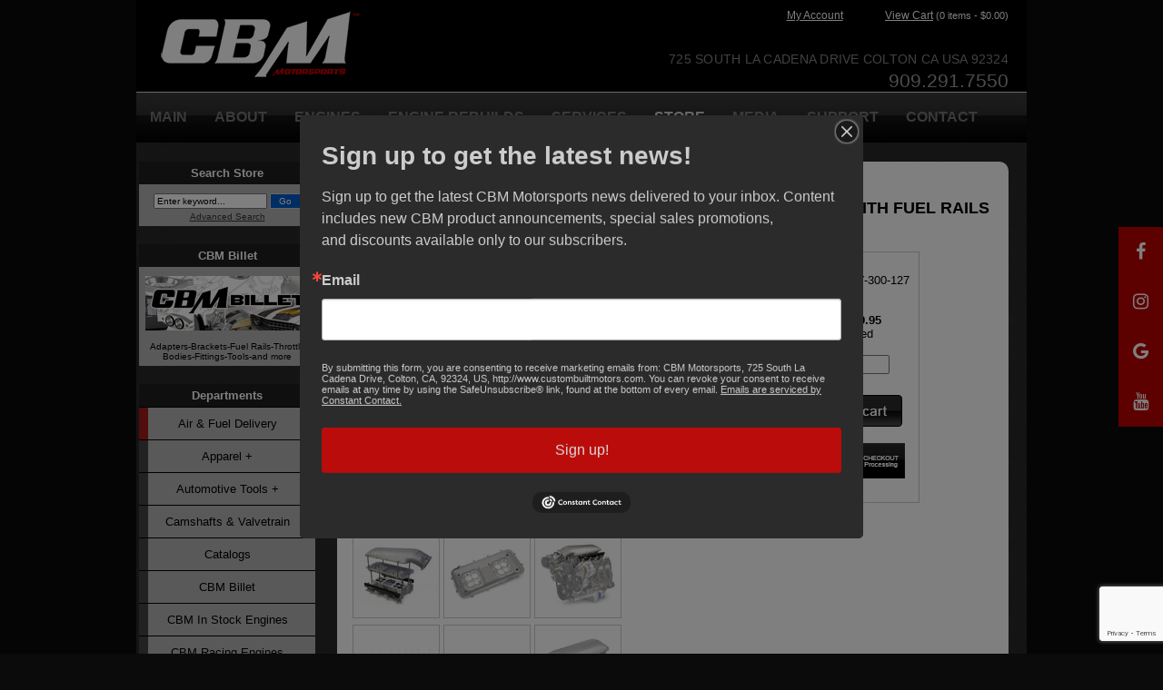

--- FILE ---
content_type: text/html; charset=utf-8
request_url: https://store.custombuiltmotors.com/air-and-fuel-delivery/intake-manifolds/holley-efi-ls1-ls2-ls6-mid-rise-intake-manifold-105mm-with-fuel-rails.html
body_size: 12084
content:
<!DOCTYPE html>
<html>
    <!--[if lt IE 7]> <html class="no-js ie6 oldie" lang="en"> <![endif]-->
    <!--[if IE 7]> <html class="no-js ie7 oldie" lang="en"> <![endif]-->
    <!--[if IE 8]> <html class="no-js ie8 oldie" lang="en"> <![endif]-->
    <!--[if gt IE 8]><!-->


    <!--<![endif]-->
    <head>
        <meta charset="utf-8">
        <meta http-equiv="X-UA-Compatible" content="IE=edge,chrome=1">
        <title>HOLLEY EFI LS1 LS2 LS6 MID-RISE INTAKE MANIFOLD 105MM WITH FUEL RAILS</title>
        <meta name="description" content="Holley EFI LS Mid-Rise intake manifolds are designed for your high performance race engine. They're an excellent choice for street and performance street/strip applications. They're intended for big cube and high-rev applications without height limitations. The modular design of these manifolds offers a runner length and as-cast tapered cross-section design that works for a wide range of engine configurations.">
        <meta name="keywords" content="holley efi ls1 ls2 ls6 mid-rise intake manifold 105mm with fuel rails,intake manifolds,air induction">
        <meta name="viewport" content="width=device-width,initial-scale=1">
                <meta name="author" content="metatags generator">
<meta name="robots" content="index, follow">
<meta name="revisit-after" content="1 month">

        
        
<link rel="apple-touch-icon" sizes="180x180" href="/apple-touch-icon.png">
<link rel="icon" type="image/png" sizes="32x32" href="/favicon-32x32.png">
<link rel="icon" type="image/png" sizes="16x16" href="/favicon-16x16.png">
<link rel="manifest" href="/site.webmanifest">
        
                
        
                

        
        
        
                
        
        
        
        
        

        
        
        
        
        
		<meta property="og:site_name" content="CBM Motorsports LSX Performance">		
		<meta property="og:type" content="product.item">
		<meta property="og:url" content="https://store.custombuiltmotors.com/air-and-fuel-delivery/intake-manifolds/holley-efi-ls1-ls2-ls6-mid-rise-intake-manifold-105mm-with-fuel-rails.html">
		<meta property="og:title" content="HOLLEY EFI LS1 LS2 LS6 MID-RISE INTAKE MANIFOLD 105MM WITH FUEL RAILS">
		<meta property="og:image" content="https://store.custombuiltmotors.com/air-and-fuel-delivery/intake-manifolds/images/zHLY-300-127-hly-300-126-1-eb.jpg"><meta property="product:retailer_item_id" content="HLY-300-127">
			<meta property="product:price:amount" content="1149.95">
			<meta property="product:price:currency" content="USD">
			
			<meta property="product:shipping_weight:value" content="10">
			<meta property="product:shipping_weight:units" content="lb">
			<meta property="product:brand" content="Holley EFI"><meta property="product:condition" content="new"><meta property="product:availability" content="in stock"><meta property="og:updated_time" content="2025-07-23T16:27:36-07:00"><link rel="canonical" href="https://store.custombuiltmotors.com/air-and-fuel-delivery/intake-manifolds/holley-efi-ls1-ls2-ls6-mid-rise-intake-manifold-105mm-with-fuel-rails.html">





        

    <meta name="tmsid" content="2">
    


<link rel="shortcut icon" href="/favicon.ico" type="image/x-icon"><link type="text/css" rel="stylesheet" href="/css/style.css?v=20241118-073004">
<link type="text/css" rel="stylesheet" href="/cirkuit/includes/js/jquery/plugins/ui/1.10.1/themes/smoothness/jquery-ui.min.css">
<link type="text/css" rel="stylesheet" href="/cirkuit/includes/js/jquery/plugins/ui/1.10.1/themes/smoothness/jquery.ui.theme.css">
<link type="text/css" rel="stylesheet" href="/css/jquery-ui-custom.css">
<link type="text/css" rel="stylesheet" href="https://cdnjs.cloudflare.com/ajax/libs/font-awesome/4.7.0/css/font-awesome.min.css">
<link type="text/css" rel="stylesheet" href="/cirkuit/seo-cart/front-end/css/frontend.css?v=20230607-024005">
<link type="text/css" rel="stylesheet" href="/cirkuit/includes/js/jquery/plugins/ui/1.10.4/themes/black-tie/jquery-ui.min.css">
<link type="text/css" rel="stylesheet" href="/cirkuit/includes/js/photoswipe/4.0.6/dist/photoswipe.css">
<link type="text/css" rel="stylesheet" href="/cirkuit/includes/js/photoswipe/4.0.6/dist/default-skin/default-skin.css">
<link type="text/css" rel="stylesheet" href="/cirkuit/tms/css/frontend.css?ct=1&amp;mobile=0">
<style type="text/css">
div#page {
                        max-width: 900px;
                        margin-left: auto;
                        margin-right: auto;
                        padding: 20px;
                }

                .back-to-top {
                        position: fixed;
                        bottom: 2em;
                        right: 0px;
                        text-decoration: none;
                        color: #000000;
                        background-color: rgba( 0, 0, 0, 0);
                        font-size: 12px;
                        padding: 1em;
                        display: none;
                }

                .back-to-top:hover {
                        background-color: rgba( 0, 0, 0, 0);
                }
</style><style type="text/css">
body {margin:0;height:1000px;}

.icon-bar {
  position: fixed;
  right: 0;
  top: 50%;
  -webkit-transform: translateY(-50%);
  -ms-transform: translateY(-50%);
  transform: translateY(-50%);
    z-index: +1;
}

.icon-bar a {
  display: block;
  text-align: center;
  padding: 16px;
  transition: all 0.3s ease;
  color: white;
  font-size: 20px;
}

.icon-bar a:hover {
  background-color: #000;
}

.facebook {
  background: #bb0000;
  color: white;
}

.instagram {
  background: #bb0000;
  color: white;
}

.google {
  background: #bb0000;
  color: white;
}

.youtube {
  background: #bb0000;
  color: white;
}

.content {
  margin-left: 75px;
  font-size: 30px;
}
</style><style type="text/css">
a.ex1:hover, a.ex1:active {color: #aa1b1d;}
</style><style type="text/css">
body {
  background-image: url("https://custombuiltmotors.com/images/logo%20bk%202.jpg");
  background-repeat: repeat-y-x;
  background-attachment: fixed;

}
</style>
<script type="text/javascript" src="/cirkuit/includes/js/jquery/core/1.9.1/jquery.min.js"></script>
<script type="text/javascript" src="/cirkuit/includes/js/jquery/plugins/ui/1.10.4/minified/ui.core.min.js"></script>
<script type="text/javascript" src="/cirkuit/includes/js/jquery/plugins/ui/1.10.4/minified/ui.widget.min.js"></script>
<script type="text/javascript" src="/cirkuit/includes/js/jquery/plugins/ui/1.10.1/minified/ui.menu.min.js"></script>
<script type="text/javascript" src="/cirkuit/includes/js/jquery/plugins/ui/1.10.1/minified/ui.position.min.js"></script>
<script type="text/javascript" src="/cirkuit/includes/js/jquery/plugins/ui/1.10.1/minified/ui.autocomplete.min.js"></script>
<script type="text/javascript" src="/cirkuit/includes/js/jquery/plugins/dropmenu/1.0/jquery.dropmenu.js"></script>
<script type="text/javascript" src="/cirkuit/includes/js/jquery/plugins/FormFingerprint/1.0/jquery.FormFingerprint.min.js"></script>
<script type="text/javascript" src="/cirkuit/includes/js/jquery/plugins/example/1.6.0/jquery.example.min.js"></script>
<script type="text/javascript" src="/js/site.js?v=20241118-072858"></script>
<script type="text/javascript" src="/cirkuit/includes/js/jquery/plugins/ui/1.10.4/minified/ui.tabs.min.js"></script>
<script type="text/javascript" src="/cirkuit/includes/js/jquery/plugins/ui/1.10.4/minified/ui.accordion.min.js"></script>
<script type="text/javascript" src="/cirkuit/seo-cart/front-end/js/frontend.js?v=20230711-114259"></script>
<script type="text/javascript" src="/cirkuit/includes/js/photoswipe/4.0.6/dist/photoswipe.min.js"></script>
<script type="text/javascript" src="/cirkuit/includes/js/photoswipe/4.0.6/dist/photoswipe-ui-default.min.js"></script>
<script type="text/javascript">
(function(i,s,o,g,r,a,m){i['GoogleAnalyticsObject']=r;i[r]=i[r]||function(){
          (i[r].q=i[r].q||[]).push(arguments)},i[r].l=1*new Date();a=s.createElement(o),
          m=s.getElementsByTagName(o)[0];a.async=1;a.src=g;m.parentNode.insertBefore(a,m)
          })(window,document,'script','//www.google-analytics.com/analytics.js','ga');

          ga('create', 'UA-42215732-1', 'custombuiltmotors.com');
          ga('send', 'pageview');
</script>



</head><body onload="preloadImages();"><div class="pswp" aria-hidden="true" role="dialog" tabindex="-1"><div class="pswp__bg"></div><div class="pswp__scroll-wrap"><div class="pswp__container"><div class="pswp__item"></div><div class="pswp__item"></div><div class="pswp__item"></div></div><div class="pswp__ui pswp__ui--hidden"><div class="pswp__top-bar"><div class="pswp__counter"></div><button class="pswp__button pswp__button--close" title="Close (Esc)"></button> <button class="pswp__button pswp__button--share" title="Share"></button> <button class="pswp__button pswp__button--fs" title="Toggle fullscreen"></button> <button class="pswp__button pswp__button--zoom" title="Zoom in/out"></button><div class="pswp__preloader"><div class="pswp__preloader__icn"><div class="pswp__preloader__cut"><div class="pswp__preloader__donut"></div></div></div></div></div><div class="pswp__share-modal pswp__share-modal--hidden pswp__single-tap"><div class="pswp__share-tooltip"></div></div><button class="pswp__button pswp__button--arrow--left" title="Previous (arrow left)"></button> <button class="pswp__button pswp__button--arrow--right" title="Next (arrow right)"></button><div class="pswp__caption"><div class="pswp__caption__center"></div></div></div></div></div>
                <div class="icon-bar">
  <a href="https://www.facebook.com/CBMMotorsports" target="_blank" class="facebook"><i class="fa fa-facebook"></i></a>
  <a href="https://www.instagram.com/cbm_motorsports/" target="_blank" class="instagram"><i class="fa fa-instagram"></i></a>
  <a href="https://plus.google.com/118261980463104072270" target="_blank" class="google"><i class="fa fa-google"></i></a>
  <a href="https://www.youtube.com/cbmmotorsports1" target="_blank" class="youtube"><i class="fa fa-youtube"></i></a>
</div>
        <div style="clear:both; width:100%"></div>
        <div class="page fullwidth">
            <div id="contentBackground">
                <div class="fullwidth">
                    <div class="header tmsregion">
                                                <div class="head-logo"><a href="https://custombuiltmotors.com/index.html"><img src="/images/managed/head-logo.png" alt="1"></a></div>

                        <div class="toolbar">

                            <ul>
                                <li>
                                    <a class="account" href="https://store.custombuiltmotors.com/verify_login?account_login=1">My Account</a>
                                </li>
                                <li>
                                    <a class="cart" href="https://store.custombuiltmotors.com/cart">View Cart</a> (0 items - $0.00)
                                </li>
                            </ul>

                            <div class="addresstoolbar">
                                <div class="streetaddress">725 SOUTH LA CADENA DRIVE COLTON CA USA 92324</div>
                                                                <div class="telephone">909.291.7550</div>
                            </div>
                        </div>
                    </div>
                </div>

                <div id="horizontalNavigation">
                    <ul class="sf-menu sf-js-enabled">
                            <li><a href="https://custombuiltmotors.com/index.html">MAIN</a></li>
                            <li><a href="https://custombuiltmotors.com/index-1.html#about">ABOUT</a></li>
                            <li class=""><a href="#" class="sf-with-ul">ENGINES</a>

                            <ul style="display: none;">
                                                                <li><a href="https://store.custombuiltmotors.com/cbm-racing-engines/ls-racing-engines-1.html">- LS RACING ENGINES</a></li>
                <li><a href="https://store.custombuiltmotors.com/cbm-racing-engines/ecotec-alloytec-engines-1.html">- ECOTEC ENGINES</a></li>
                <li><a href="https://store.custombuiltmotors.com/cbm-in-stock-engines-1.html">- IN STOCK ENGINES</a></li>
                <li><a href="images/cbm%20engine%20warranty.pdf" target="_blank">- ENGINE WARRANTY</a></li>
                                </ul>
                          </li>

                                                <li><a href="#">ENGINE REBUILDS</a>
              <ul>
                <li><a href="https://custombuiltmotors.com/index-22A.html#NA1">- NA LS STOCK STROKE 300-500HP</a></li>
                <li><a href="https://custombuiltmotors.com/index-22A.html#NA2">- NA LS LONG STROKE 400-600HP</a></li>
                <li><a href="https://custombuiltmotors.com/index-22A.html#TT1">- TT LS STOCK STROKE 600-1000HP</a></li>
                <li><a href="https://custombuiltmotors.com/index-22A.html#SC1">- SC LS STOCK STROKE 600-1000HP</a></li>
                <li><a href="https://custombuiltmotors.com/index-22A.html#TT2">- TT LS LONG STROKE 600-1000HP</a></li>
                <li><a href="https://custombuiltmotors.com/index-22A.html#SC2">- SC LS LONG STROKE 600-1000HP</a></li>
                <li><a href="https://custombuiltmotors.com/index-22A.html#TT3">- TT LS LONG STROKE 1000-1500HP</a></li>
              </ul>
            </li>
                            <li><a href="#">SERVICES</a>

                                    <ul>
                                        <li><a href="http://custombuiltmotors.com/index-10.html#CNC">- CNC Machining</a></li>
            <li><a href="http://custombuiltmotors.com/index-3.html#dyno">- Dyno Tuning</a></li>
                          <li><a href="http://custombuiltmotors.com/index-22A.html">- Engine Rebuilds</a></li>
                          <li><a href="https://store.custombuiltmotors.com/fuel-delivery/cbm-motorsports-fuel-injector-cleaning-service.html">- Fuel Injector Service</a></li>
                          <li><a href="https://custombuiltmotors.com/images/CBM%20Motorsports%20Dyno%20Checklist.pdf" target="_blank">- Pre Dyno Checklist</a></li>
            <li><a href="https://custombuiltmotors.com/index-3s.html#service">- Shop Services</a></li>

                                      </ul>
                                          </li>
                            <li class="active"><a href="https://store.custombuiltmotors.com/" class="current">STORE</a></li>
                            <li class=""><a href="#" class="sf-with-ul">MEDIA</a>
                                    <ul style="display: none;">
                                    <li><a href="https://custombuiltmotors.com/index-5-2.html">- VIDEOS</a></li>
                                    <li><a href="https://custombuiltmotors.com/index-5.html#photos">- PHOTOS</a></li>
                                    <li><a href="https://custombuiltmotors.com/index-5.html#catalogs">- CATALOGS</a></li>
                                    <li><a href="https://custombuiltmotors.com/index-5.html#promos">- PROMOS</a></li>
                                    <li><a href="https://custombuiltmotors.com/index-9mf.html#mf">- MAGAZINE FEATURES</a></li>
                                    <li><a href="http://custombuiltmotors.com/index-7-2.html#event">- EVENT CALENDAR</a></li>
                                      <li><a href="https://custombuiltmotors.com/index-9p.html">- NEWSLETTER ARCHIVE</a></li>


                                    <li><a href="https://custombuiltmotors.com/index-5r.html#race">- CBM MOTORSPORTS RACING</a></li>
                                    </ul>


                                    </li><li><a href="https://custombuiltmotors.com/index-8.html">SUPPORT</a>
                                    <ul>
                                    <li><a href="https://custombuiltmotors.com/index-8.html#faq">- FAQ</a></li>
                                    <li><a href="https://custombuiltmotors.com/index-5-5.html">- VIDEOS</a></li>
                                   
<li><a href="index-8.html#catalogs">- CATALOGS</a></li>
                                    <li><a href="https://custombuiltmotors.com/index-8.html#techspecs">- TECH SPECS AND DIAGRAMS</a></li>
                                                                        <li><a href="https://store.custombuiltmotors.com/customer-service#cservice">- CUSTOMER SERVICE</a></li>
                                                                        <li><a href="https://store.custombuiltmotors.com/request-tech-support-form">- TECH SUPPORT</a></li>

                                    </ul>
                                                                  </li>
                                                <li><a href="#">CONTACT</a>
                                    <ul>
                            <li><a href="https://store.custombuiltmotors.com/contact">- SALES</a></li>
                                                        <li><a href="https://custombuiltmotors.com/index-1.html#employment">- EMPLOYMENT</a></li>
                                                        <li><a href="https://store.custombuiltmotors.com/contact#contact">- WEBSITE</a></li>
                              <li><a href="https://na2.documents.adobe.com/public/esignWidget?wid=CBFCIBAA3AAABLblqZhC4eqJls7Za12RM-VjjQZa9xqQFk5pSb6vAqIT7pMMwAlZyMKmFkamL4nzs4IczP1I*" target="_blank">- BECOME A CBM DEALER</a></li>
                                                                                <li><a href="http://store.custombuiltmotors.com/verify_login?ccode=1">- DEALER LOGIN</a></li>
                                                                                </ul>
                                                                  </li>
                      </ul>

                </div>

                <div class="wrapper">
                                                            <div class="column1">
                        <div class="sidebar tmsregion">

                            <div class="vertical-container search-container">
                                <div class="heading">
                                    <em>Search Store</em>
                                </div>
                                <div class="container form">
                                    <form action="/search" method="get" id="searchForm">
                                        <input class="inputText example" name="query" type="text" id="searchInput">
                                        <input class="submit" type="submit" name="submit" value="Go" id="searchSubmit">
                                    </form>
                                    <span><a href="search">Advanced Search</a></span>
                                </div>
                            </div>
                                                        <div class="vertical-container">
                                <div class="heading">
                                    <em>CBM Billet</em>
                                </div>
                                                                <div class="container">
                                                                        <a href="https://store.custombuiltmotors.com/cbm-billet/"><img src="/images/smbillet.png" alt="1" border="0"></a>
                                                        <div id="ctct_button_footer" align="center" style="font-family:Arial,Helvetica,sans-serif;font-size:10px;color:#000000;margin-top: 10px;">Adapters-Brackets-Fuel Rails-Throttle Bodies-Fittings-Tools-and more</div>
                                                        </div>
                          </div>

                            <div class="vertical-container">
                                <div class="heading">
                                    <em>Departments</em>
                                </div>
                                <ul class="navigation"><li><span><a href="https://store.custombuiltmotors.com/air-and-fuel-delivery/" class="seocart_NavigationCurrent">Air &amp; Fuel Delivery</a></span></li><li><span><a href="https://store.custombuiltmotors.com/apparel-/">Apparel +</a></span></li><li><span><a href="https://store.custombuiltmotors.com/automotive-tools-/">Automotive Tools +</a></span></li><li><span><a href="https://store.custombuiltmotors.com/camshafts-and-valvetrain/">Camshafts &amp; Valvetrain</a></span></li><li><span><a href="https://store.custombuiltmotors.com/catalogs/">Catalogs</a></span></li><li><span><a href="https://store.custombuiltmotors.com/cbm-billet/">CBM Billet</a></span></li><li><span><a href="https://store.custombuiltmotors.com/cbm-in-stock-engines-1.html">CBM In Stock Engines</a></span></li><li><span><a href="https://store.custombuiltmotors.com/cbm-racing-engines/">CBM Racing Engines</a></span></li><li><span><a href="https://store.custombuiltmotors.com/cooling-system/">Cooling System</a></span></li><li><span><a href="https://store.custombuiltmotors.com/cylinder-heads/">Cylinder Heads</a></span></li><li><span><a href="https://store.custombuiltmotors.com/data-acquisition-and-dash-displays/">Data Acquisition &amp; Dash Displays</a></span></li><li><span><a href="https://store.custombuiltmotors.com/engine-components/">Engine Components</a></span></li><li><span><a href="https://store.custombuiltmotors.com/engine-and-fuel-management/">Engine &amp; Fuel Management</a></span></li><li><span><a href="https://store.custombuiltmotors.com/engine-tuning/">Engine Tuning</a></span></li><li><span><a href="https://store.custombuiltmotors.com/exhaust-components/">Exhaust Components</a></span></li><li><span><a href="https://store.custombuiltmotors.com/fasteners/">Fasteners</a></span></li><li><span><a href="https://store.custombuiltmotors.com/fittings-and-hose/">Fittings &amp; Hose</a></span></li><li><span><a href="https://store.custombuiltmotors.com/gaskets/">Gaskets</a></span></li><li><span><a href="https://store.custombuiltmotors.com/gauges/">Gauges</a></span></li><li><span><a href="https://store.custombuiltmotors.com/gm-truck/">GM Truck</a></span></li><li><span><a href="https://store.custombuiltmotors.com/ignition-and-electrical/">Ignition &amp; Electrical</a></span></li><li><span><a href="https://store.custombuiltmotors.com/off-road-lighting/">Off Road Lighting</a></span></li><li><span><a href="https://store.custombuiltmotors.com/oiling-system/">Oiling System</a></span></li><li><span><a href="https://store.custombuiltmotors.com/power-adders/">Power Adders</a></span></li><li><span><a href="https://store.custombuiltmotors.com/steering---brakes---pedals/">Steering / Brakes / Pedals</a></span></li><li><span><a href="https://store.custombuiltmotors.com/suspension-and-chassis/">Suspension &amp; Chassis</a></span></li><li><span><a href="https://store.custombuiltmotors.com/transmission-and-drivetrain/">Transmission &amp; Drivetrain</a></span></li><li><span><a href="https://store.custombuiltmotors.com/wiring-harnesses/">Wiring Harnesses</a></span></li></ul>                            </div>



                                                                                                                <div class="vertical-container">
                                <div class="heading">
                                    <em>Dealers</em>
                                </div>
                                                                <div class="container">
                                                                        <a class="ex1" href="http://store.custombuiltmotors.com/verify_login?ccode=1"><img src="https://store.custombuiltmotors.com/images/d%20log%202.png" alt="1" border="0"></a>

                                                                                                                        </div>
                                                                                                                        <div class="heading">
                                    <em>Support Documents</em>
                                </div>
                                                                <div class="container">
                                                                        <a class="ex1" href="https://custombuiltmotors.com/index-8.html" target="_blank"><img src="https://store.custombuiltmotors.com/images/tech-art2.png" alt="1" border="0"></a>

                                                                                                                        </div>

                                                        </div>

                                                        <div class="vertical-container">
                                <div class="heading">
                                    <em>CBM Racing</em>
                                </div>
                                                                <div class="container">
                                                                        <p style="text-align: center;"><iframe width="160" height="90" src="https://www.youtube.com/embed/vOoWiGon-zw" frameborder="1" allow="autoplay; encrypted-media" allowfullscreen="allowfullscreen"></iframe></p>
                                                        <div id="ctct_button_footer" align="center" style="font-family:Arial,Helvetica,sans-serif;font-size:10px;color:#000000;margin-top: 10px;">Desert - Dirt - Drag - Drift</div>
                                                        </div>
                          </div>
                                                         <div class="vertical-container">
                                <div class="heading">
                                    <em>CBM Newsletter</em>
                                </div>
                                <div class="container">
                                                                        <span><a class="ex1" href="https://lp.constantcontactpages.com/su/LvUCGPK" target="_blank">Sign Up For Newsletter</a></span><br><a href="https://lp.constantcontactpages.com/su/LvUCGPK" target="_blank"><img src="/images/managed/nl-head-sm.png" alt="1" border="0"></a><div id="ctct_button_footer" align="center" style="font-family:Arial,Helvetica,sans-serif;font-size:10px;color:#000000;margin-top: 10px;">Get discounts, previews and more.
                                                        </div>
                                                        </div>
                                                        </div>
                                                        <div class="vertical-container">
                                <div class="heading">
                                    <em>Payment</em>
                                </div>
                                                                <div class="container">
                                                                        <img src="/images/paypal.png" alt="1" border="0">
                                                        <span><a class="ex1" href="https://store.custombuiltmotors.com/terms_security">Account Information Privacy Policy</a></span>

                          </div>
                                                        </div>

                            <div class="vertical-container">
                                <div class="heading">
                                    <em>Contact Us</em>
                                </div>
                                <div class="container">
                                    CBM Motorsports LSX Performance
                                    <br>
                                    725 S. La Cadena Dr.
                                    <br>
                                    Colton, CA 92324
                                    <br>
                                    <strong>909-291-7550</strong>                                    <br>
                                    <a class="ex1" href="https://store.custombuiltmotors.com/contact-us">Message Us</a>

                                    <a class="ex1" href="https://store.custombuiltmotors.com/customer-service">Customer Service</a>
                                                                         <a class="ex1" href="https://store.custombuiltmotors.com/request-tech-support">Tech Questions</a>
                                                                         <a class="ex1" href="https://www.custombuiltmotors.com/images/CBM%20Brand%20Warranty.pdf" target="_blank">Warranty Information</a>
                                </div>
                                                                <br>
                                                                <br>
                            </div>
                      </div>
                                                </div>

                                                                                <div class="column2 ">
                        <div class="main">
                            <div class="seocart_Product seocart_Product_1257" id="seocart_Product_1257"><input type="hidden" name="seocart_ProductId" value="1257"><form enctype="multipart/form-data" action="https://store.custombuiltmotors.com/cart" target="_self" method="post" onsubmit="">
<table width="100%" border="0" cellspacing="2" cellpadding="2">
	<tr>
		<td colspan="2">
			<div id="tms_breadcrumbs"><ul class="breadcrumbs" role="navigation" aria-label="Breadcrumbs Navigation"><li><a href="/" class="homeLocation"><span>Home</span></a></li><li><a href="/air-and-fuel-delivery/"><span>Air &amp; Fuel Delivery</span></a></li><li><a href="/air-and-fuel-delivery/intake-manifolds/"><span>Intake Manifolds</span></a></li><li><a href="/air-and-fuel-delivery/intake-manifolds/ls1---ls2---ls6-1.html"><span>LS1 / LS2 / LS6</span></a></li><li class="lastLocation"><span>HLY-300-127</span></li></ul></div><script type="application/ld+json">{"@context":"https:\/\/schema.org","@type":"BreadcrumbList","itemListElement":[{"@type":"ListItem","position":1,"name":"Home","item":"https:\/\/store.custombuiltmotors.com\/"},{"@type":"ListItem","position":2,"name":"Air &amp; Fuel Delivery","item":"https:\/\/store.custombuiltmotors.com\/air-and-fuel-delivery\/"},{"@type":"ListItem","position":3,"name":"Intake Manifolds","item":"https:\/\/store.custombuiltmotors.com\/air-and-fuel-delivery\/intake-manifolds\/"},{"@type":"ListItem","position":4,"name":"LS1 \/ LS2 \/ LS6","item":"https:\/\/store.custombuiltmotors.com\/air-and-fuel-delivery\/intake-manifolds\/ls1---ls2---ls6-1.html"},{"@type":"ListItem","position":5,"name":"HLY-300-127","item":"https:\/\/store.custombuiltmotors.com\/air-and-fuel-delivery\/intake-manifolds\/holley-efi-ls1-ls2-ls6-mid-rise-intake-manifold-105mm-with-fuel-rails.html"}]}</script>
			<h1 itemprop="name">HOLLEY EFI LS1 LS2 LS6 MID-RISE INTAKE MANIFOLD 105MM WITH FUEL RAILS</h1>
		</td>
	</tr>
	<tr><td colspan="2"><p></p></td></tr>
	<tr>
		<td valign="top">
			<img src="/air-and-fuel-delivery/intake-manifolds/images/HLY-300-127-hly-300-126-1-eb.jpg" alt="HOLLEY EFI LS1 LS2 LS6 MID-RISE INTAKE MANIFOLD 105MM WITH FUEL RAILS" width="300" height="300" id="mainImage" class="photo" data-zoomimagewidth="950" data-zoomimageheight="950" data-zoomimagesrc="/air-and-fuel-delivery/intake-manifolds/images/zHLY-300-127-hly-300-126-1-eb.jpg" style="cursor:pointer;  border:1px solid #CCCCCC;">
            <script>
            var imageItems = [];
            $(function() {
                $(".productAdditionalImagesTable img").each(function() { // build array of images for photoswipe
                    var $this = $(this);
                    var zoomSrc = $this.data("zoomSrc");
                    var zoomWidth = $this.data("zoomSizeWidth");
                    var zoomHeight = $this.data("zoomSizeHeight");
                    var imageItem = {
                        src:zoomSrc,
                        w:zoomWidth,
                        h:zoomHeight
                    };
                    imageItems.push(imageItem);
                });
            	if (!imageItems.length) { // no additional images, default to main image
            		var $mainImage = $("#mainImage");
            		imageItems.push({
        				src:$mainImage.data("zoomimagesrc"),
            			w:$mainImage.data("zoomimagewidth"),
            			h:$mainImage.data("zoomimageheight")
        			});
            	}
                /*$(".productAdditionalImagesTable img").hover(function(e) { // replace main image with additional image
                    var $this = $(this);
                    var largeSrc = $this.data("largeSrc");
                    var largeSrcWidth = $this.data("largeSizeWidth");
                    var largeSrcHeight = $this.data("largeSizeHeight");
                    var index = $this.data("index");
                    var $mainImage = $("#mainImage");
                    $mainImage.attr({
                        src:largeSrc,
                        width:largeSrcWidth,
                        height:largeSrcHeight
                    })
                    .data("index",index);
                },function() {});*/

                var $pswp = $(".pswp")[0];
                $("#mainImage,.productAdditionalImagesTable img").click(function(e) {
                    e.preventDefault();
                    var $this = $(this);
                    var index = $this.data("index");
                    if (typeof(index) == "undefined") { // default to last image
                        index = imageItems.length-1;
                    }
            		if (index < 0) {
            			index = 0;
            		}
                    var options = {
                        index: index,
                        bgOpacity: 0.7,
                        showHideOpacity: true,
                        history: false
                    };
                    var photoSwipe = new PhotoSwipe($pswp, PhotoSwipeUI_Default, imageItems, options);
                    photoSwipe.init();
                });
            });
            </script>
            
			<br><table border="0" class="productAdditionalImagesTable"><tr><td><img src="images/sHLY-300-127-hly-300-126-2-eb.jpg" alt="HOLLEY EFI LS1 LS2 LS6 MID-RISE INTAKE MANIFOLD 105MM WITH FUEL RAILS" width="94" height="94" style="border:1px solid #CCCCCC; cursor:pointer;" data-index="0" data-zoom-size-width="950" data-zoom-size-height="950" data-zoom-src="images/zHLY-300-127-hly-300-126-2-eb.jpg" data-large-size-width="300" data-large-size-height="300" data-large-src="images/HLY-300-127-hly-300-126-2-eb.jpg"></td><td><img src="images/sHLY-300-127-hly-300-126-3-eb.jpg" alt="HOLLEY EFI LS1 LS2 LS6 MID-RISE INTAKE MANIFOLD 105MM WITH FUEL RAILS" width="94" height="94" style="border:1px solid #CCCCCC; cursor:pointer;" data-index="1" data-zoom-size-width="950" data-zoom-size-height="950" data-zoom-src="images/zHLY-300-127-hly-300-126-3-eb.jpg" data-large-size-width="300" data-large-size-height="300" data-large-src="images/HLY-300-127-hly-300-126-3-eb.jpg"></td><td><img src="images/sHLY-300-127-hly-300-126-4-eb.jpg" alt="HOLLEY EFI LS1 LS2 LS6 MID-RISE INTAKE MANIFOLD 105MM WITH FUEL RAILS" width="94" height="94" style="border:1px solid #CCCCCC; cursor:pointer;" data-index="2" data-zoom-size-width="950" data-zoom-size-height="950" data-zoom-src="images/zHLY-300-127-hly-300-126-4-eb.jpg" data-large-size-width="300" data-large-size-height="300" data-large-src="images/HLY-300-127-hly-300-126-4-eb.jpg"></td></tr><tr><td><img src="images/sHLY-300-127-hly-300-126-5-eb.jpg" alt="HOLLEY EFI LS1 LS2 LS6 MID-RISE INTAKE MANIFOLD 105MM WITH FUEL RAILS" width="94" height="94" style="border:1px solid #CCCCCC; cursor:pointer;" data-index="3" data-zoom-size-width="950" data-zoom-size-height="950" data-zoom-src="images/zHLY-300-127-hly-300-126-5-eb.jpg" data-large-size-width="300" data-large-size-height="300" data-large-src="images/HLY-300-127-hly-300-126-5-eb.jpg"></td><td><img src="images/sHLY-300-127-Holley-EFI-1100.jpg" alt="HOLLEY EFI LS1 LS2 LS6 MID-RISE INTAKE MANIFOLD 105MM WITH FUEL RAILS" width="94" height="94" style="border:1px solid #CCCCCC; cursor:pointer;" data-index="4" data-zoom-size-width="950" data-zoom-size-height="950" data-zoom-src="images/zHLY-300-127-Holley-EFI-1100.jpg" data-large-size-width="300" data-large-size-height="300" data-large-src="images/HLY-300-127-Holley-EFI-1100.jpg"></td><td><img src="images/sHLY-300-127-hly-300-126-1-eb.jpg" alt="HOLLEY EFI LS1 LS2 LS6 MID-RISE INTAKE MANIFOLD 105MM WITH FUEL RAILS" width="94" height="94" style="border:1px solid #CCCCCC; cursor:pointer;" data-index="5" data-zoom-size-width="950" data-zoom-size-height="950" data-zoom-src="images/zHLY-300-127-hly-300-126-1-eb.jpg" data-large-size-width="300" data-large-size-height="300" data-large-src="images/HLY-300-127-hly-300-126-1-eb.jpg"></td></tr></table>
			<script language="javascript" type="text/javascript">function preloadImages() { imageObj0 = new Image(300,300); imageObj0.src = "images/HLY-300-127-hly-300-126-2-eb.jpg"; imageObj1 = new Image(300,300); imageObj1.src = "images/HLY-300-127-hly-300-126-3-eb.jpg"; imageObj2 = new Image(300,300); imageObj2.src = "images/HLY-300-127-hly-300-126-4-eb.jpg"; imageObj3 = new Image(300,300); imageObj3.src = "images/HLY-300-127-hly-300-126-5-eb.jpg"; imageObj4 = new Image(300,300); imageObj4.src = "images/HLY-300-127-Holley-EFI-1100.jpg";  }</script>
		</td>
		<td valign="top">

			<table cellspacing="2" cellpadding="3" style="border:1px solid #CCCCCC;" class="seocart_ProductTemplate3_PriceContainer productLayout3_priceQtyAttribs">
				<tr>
					<td align="center">
						<table cellspacing="2" cellpadding="3">
							<tr><td align="center">
								<p><strong>Part Number:</strong> <span class="sku product_sku_1257">HLY-300-127</span></p> 
								<div id="seocart_ProductAttributesSelectedOutput"></div>
								<div class="seocart_PricingContainer"><strong>
			<span style="display:inline; color:#000000; " class="seocart_Product_PriceRegular">Price: <span class="product_currency_unit_1257 currency">$</span></span><span style="display:inline; color:#000000; " id="product_price_1257" class="price regular seocart_Product_PriceRegular" content="1149.95">1,149.95</span><span style="display:inline; color:#000000; " class="seocart_Product_PriceRegular"><span class="product_currency_unit_1257 currency"></span></span></strong>
								</div> 
								 
								Drop Shipped 
							</td></tr>
							<tr><td align="center"><input type="hidden" name="id" value="1257">   </td></tr>
							<tr><td align="center"><span class="seocart_ProductQuantity">Quantity: <input class="seocart_ProductQuantityInput" name="quantity" type="text" value="1" size="5"></span></td></tr>
							<tr><td align="center"><p><input type="image" class="buy" src="/images/AddToCart2.gif" alt="Add To Shopping Cart" name="Submit" value="Submit"></p> 
					<div class="seocart_WishListButtonWrapper"><input class="wishlist" type="image" src="/images/AddToWishlist.gif" name="addToWishlist" alt="Add To Wish List" onclick="javascript: window.location.href = 'https://store.custombuiltmotors.com/account?a=wishlist&amp;sa=a&amp;pid=1257'; return false;" data-pid="1257" data-product-name="HOLLEY EFI LS1 LS2 LS6 MID-RISE INTAKE MANIFOLD 105MM WITH FUEL RAILS" data-a="wishlist" data-sa="a"></div>				 <p></p></td></tr>
						</table>
					</td>
				</tr>
			</table>

		</td>
	</tr>
	<tr>
		<td colspan="2" class="description" itemprop="description">
			
			<h2>HOLLEY EFI LS1 LS2 LS6 MID-RISE INTAKE MANIFOLD 105MM WITH FUEL RAILS Product Description:</h2>
			 <div class="seocart_Accordion"><h3 class="seocart_Accordion_heading0">Overview</h3><div class="seocart_Accordion_content0"><p><span style="color: #111111;">Holley EFI LS Mid-Rise intake manifolds are designed for your high performance race engine. They're an excellent choice for street and performance street/strip applications. They're intended for big cube and high-rev applications without height limitations. The modular design of these manifolds offers a runner length and as-cast tapered cross-section design that works for a wide range of engine configurations.</span></p>
<p><span style="color: #111111;">The included fuel rails are machined for -8 AN O-ring fittings, with passages large enough to accommodate high fuel flows and dampen pressure pulsations in the fuel system. Build maximum performance with EFI LS Mid-Rise intake manifold bases from Holley.</span></p>
<p><span style="color: #111111;">This manifold fits cathedral port style heads only. This manifold is recommended for use with an LS3 style MAP sensor. Manifold and fuel rails are designed for use with Bosch EV1 or Magneti Marelli Pico fuel injectors. Fuel rails are machined for -8 AN O-ring female fittings. The LS1 and LS3 Mid-Rise intake manifolds are custom installations and will not accept all OE components</span></p>
<p></p>
<hr style="color: #222222; text-align: left;">
<p style="color: #222222; text-align: left;"><a href="http://www.p65warnings.ca.gov/" target="_blank" rel="noopener" style="color: #222222;"><img src="/images/managed/aero-prop65.png" alt="" width="355" height="48"></a></p></div><h3 class="seocart_Accordion_heading1">Specifications</h3><div class="seocart_Accordion_content1"><table style="width: 489px;">
<tbody>
<tr style="height: 19px;">
<td style="width: 311px; height: 19px; text-align: right;"><span style="color: #000000;"><strong>Brand:</strong></span></td>
<td style="width: 10px; height: 19px;"></td>
<td style="width: 239px; height: 19px; text-align: left;"><span style="color: #800000;"><a style="color: #800000;" href="/brands/holley-1.html">Holley</a></span></td>
</tr>
<tr style="height: 19px; text-align: left;">
<td style="width: 311px; height: 19px; text-align: right;"><span style="color: #000000;"><strong>Part Numbers:</strong></span></td>
<td style="width: 10px; height: 19px;"></td>
<td style="width: 239px; height: 19px; text-align: left;"><span style="color: #000000;">HLY-300-127</span></td>
</tr>
<tr style="height: 19px; text-align: left;">
<td style="width: 311px; height: 19px; text-align: right;"><span style="color: #000000;"><strong>Other Part Numbers:</strong></span></td>
<td style="width: 10px; height: 19px;"></td>
<td style="width: 239px; height: 19px; text-align: left;"><span style="color: #000000;">300-127</span></td>
</tr>
<tr style="height: 19px; text-align: left;">
<td style="width: 311px; height: 19px; text-align: right;"><span style="color: #000000;"><strong>Part Type:</strong></span></td>
<td style="width: 10px; height: 19px;"></td>
<td style="width: 239px; height: 19px; text-align: left;"><span style="color: #800000;"><a style="color: #800000;" href="/air-induction/intake-manifolds-1.html">Intake Manifolds</a></span></td>
</tr>
<tr style="height: 19px; text-align: left;">
<td style="width: 311px; height: 19px; text-align: right;"><span style="color: #000000;"><strong><span style="color: #111111; font-weight: bold;">Engine Block Style</span>:</strong></span></td>
<td style="width: 10px; height: 19px;"></td>
<td style="width: 239px; height: 19px;"><span style="color: #000000;">Stock/OEM standard deck</span></td>
</tr>
<tr style="height: 19px; text-align: left;">
<td style="width: 311px; height: 19px; text-align: right;"><span style="color: #000000;"><strong><span style="font-weight: bold;">Injection Style</span>:</strong></span></td>
<td style="width: 10px; height: 19px;"></td>
<td style="width: 239px; height: 19px;"><span style="color: #000000; text-align: start;">Multi-port</span></td>
</tr>
<tr style="height: 19px; text-align: left;">
<td style="width: 311px; height: 19px; text-align: right;"><span style="color: #000000;"><strong><span style="font-weight: bold;">Basic Operating RPM Range</span>:</strong></span></td>
<td style="width: 10px; height: 19px;"></td>
<td style="width: 239px; height: 19px;"><span style="color: #000000; text-align: start;">1,500-6,500</span></td>
</tr>
<tr style="height: 19px; text-align: left;">
<td style="width: 311px; height: 19px; text-align: right;"><span style="color: #000000;"><strong><span style="font-weight: bold;">Intake Section Included</span>:</strong></span></td>
<td style="width: 10px; height: 19px;"></td>
<td style="width: 239px; height: 19px;"><span style="color: #000000;"><span style="text-align: start;">Complete</span></span></td>
</tr>
<tr style="height: 19px; text-align: left;">
<td style="width: 311px; height: 19px; text-align: right;"><span style="color: #000000;"><strong><span style="font-weight: bold;">EGR</span>:</strong></span></td>
<td style="width: 10px; height: 19px;"></td>
<td style="width: 239px; height: 19px;"><span style="color: #000000;">No</span></td>
</tr>
<tr style="height: 19px; text-align: left;">
<td style="width: 311px; height: 19px; text-align: right;"><span style="color: #000000;"><strong><span style="font-weight: bold;">Injectors Included</span>: </strong></span></td>
<td style="width: 10px; height: 19px;"></td>
<td style="width: 239px; height: 19px;"><span style="color: #000000;">No</span></td>
</tr>
<tr style="height: 19px; text-align: left;">
<td style="width: 311px; height: 19px; text-align: right;"><span style="color: #000000;"><strong><span style="font-weight: bold;">Fuel Rails Included</span>: </strong></span></td>
<td style="width: 10px; height: 19px;"></td>
<td style="width: 239px; height: 19px;"><span style="color: #000000;">Yes</span></td>
</tr>
<tr style="height: 19px; text-align: left;">
<td style="width: 311px; height: 19px; text-align: right;"><span style="color: #000000;"><strong><span style="font-weight: bold;">Aftermarket Fuel Rail Required</span>: </strong></span></td>
<td style="width: 10px; height: 19px;"></td>
<td style="width: 239px; height: 19px;"><span style="color: #000000;">Yes</span></td>
</tr>
<tr style="height: 19px; text-align: left;">
<td style="width: 311px; height: 19px; text-align: right;"><span style="color: #000000;"><strong><span style="font-weight: bold;">Throttle Body Included</span>: </strong></span></td>
<td style="width: 10px; height: 19px;"></td>
<td style="width: 239px; height: 19px;"><span style="color: #000000;">No</span></td>
</tr>
<tr style="height: 19px; text-align: left;">
<td style="width: 311px; height: 19px; text-align: right;"><span style="color: #000000;"><strong><span style="font-weight: bold;">Throttle Body Bore Size</span>: </strong></span></td>
<td style="width: 10px; height: 19px;"></td>
<td style="width: 239px; height: 19px;"><span style="color: #000000;">105mm</span></td>
</tr>
<tr style="height: 17px;">
<td style="width: 311px; text-align: right; height: 17px;"><span style="color: #000000;"><strong><span style="font-weight: bold;"><span style="color: #111111; font-weight: bold;">Supplemental Bosses Cast-In:</span></span></strong></span></td>
<td style="width: 10px; height: 17px;"></td>
<td style="width: 239px; height: 17px;"><span style="color: #000000;">No</span></td>
</tr>
<tr style="height: 17px;">
<td style="width: 311px; text-align: right; height: 17px;"><span style="color: #000000;"><strong><span style="font-weight: bold;"><span style="color: #111111; font-weight: bold;">Supplemental Bosses Machined:</span></span></strong></span></td>
<td style="width: 10px; height: 17px;"></td>
<td style="width: 239px; height: 17px;"><span style="color: #000000;">No</span></td>
</tr>
<tr style="height: 17px;">
<td style="width: 311px; text-align: right; height: 17px;"><span style="color: #000000;"><strong><span style="font-weight: bold;"><span style="color: #111111; font-weight: bold;">Runners Included:</span></span></strong></span></td>
<td style="width: 10px; height: 17px;"></td>
<td style="width: 239px; height: 17px;"><span style="color: #000000;">Yes</span></td>
</tr>
<tr style="height: 17px;">
<td style="width: 311px; text-align: right; height: 17px;"><span style="color: #000000;"><strong><span style="font-weight: bold;"><span style="color: #111111; font-weight: bold;">Runners Removable:</span></span></strong></span></td>
<td style="width: 10px; height: 17px;"></td>
<td style="width: 239px; height: 17px;"><span style="color: #000000;">No</span></td>
</tr>
<tr style="height: 17px;">
<td style="width: 311px; text-align: right; height: 17px;"><span style="color: #000000;"><strong><span style="font-weight: bold;"><span style="color: #111111; font-weight: bold;">Plenum Material:</span></span></strong></span></td>
<td style="width: 10px; height: 17px;"></td>
<td style="width: 239px; height: 17px;"><span style="color: #000000;">Aluminum</span></td>
</tr>
<tr style="height: 17px;">
<td style="width: 311px; text-align: right; height: 17px;"><span style="color: #000000;"><strong><span style="font-weight: bold;"><span style="color: #111111; font-weight: bold;">Plenum Finish:</span></span></strong></span></td>
<td style="width: 10px; height: 17px;"></td>
<td style="width: 239px; height: 17px;"><span style="color: #000000;">Natural</span></td>
</tr>
<tr style="height: 17px;">
<td style="width: 311px; text-align: right; height: 17px;"><span style="color: #000000;"><strong><span style="font-weight: bold;"><span style="color: #111111; font-weight: bold;">Base Material:</span></span></strong></span></td>
<td style="width: 10px; height: 17px;"></td>
<td style="width: 239px; height: 17px;"><span style="color: #000000;">Aluminum</span></td>
</tr>
<tr style="height: 17px;">
<td style="width: 311px; text-align: right; height: 17px;"><span style="color: #000000;"><strong><span style="font-weight: bold;"><span style="color: #111111; font-weight: bold;">Base Finish:</span></span></strong></span></td>
<td style="width: 10px; height: 17px;"></td>
<td style="width: 239px; height: 17px;"><span style="color: #000000;">Natural</span></td>
</tr>
<tr style="height: 22px; text-align: left;">
<td style="width: 311px; height: 22px; text-align: right;"><span style="color: #000000;"><strong>Quantity:</strong></span></td>
<td style="width: 10px; height: 22px;"></td>
<td style="width: 239px; height: 22px;"><span style="color: #000000;" color="#333333">Sold Individually</span></td>
</tr>
<tr style="height: 22px; text-align: left;">
<td style="width: 311px; height: 22px; text-align: right;"><span style="color: #000000;"><strong>In Store Pickup:</strong></span></td>
<td style="width: 10px; height: 22px;"></td>
<td style="width: 239px; height: 22px;"><span style="color: #000000;">Colton, CA, USA</span></td>
</tr>
</tbody>
</table></div><h3 class="seocart_Accordion_heading2">Application</h3><div class="seocart_Accordion_content2"><p><span style="color: #111111;"><span style="color: #000000;">This manifold fits cathedral port style heads only. This manifold is recommended for use with an LS3 style MAP sensor. Manifold and fuel rails are designed for use with Bosch EV1 or Magneti Marelli Pico fuel injectors. Fuel rails are machined for -8 AN O-ring female fittings. The LS1 and LS3 Mid-Rise intake manifolds are custom installations and will not accept all OE components</span>.</span></p></div><h3 class="seocart_Accordion_heading3">Suggested Parts</h3><div class="seocart_Accordion_content3"></div><h3 class="seocart_Accordion_heading4">Product Video</h3><div class="seocart_Accordion_content4"><p></p>
<p style="text-align: center;"><iframe width="560" height="315" src="https://www.youtube.com/embed/1CMCzJ-scgI" frameborder="1" allowfullscreen="allowfullscreen" allow="autoplay; encrypted-media"></iframe></p></div><h3 class="seocart_Accordion_heading5">Warranty</h3><div class="seocart_Accordion_content5"><p>Holley Performance Products, Inc. products are warranted to be free from defects in material and workmanship for a period of 90 days from the date of purchase, except Avenger series carburetors, which carry a lifetime warranty on parts and a one-year warranty on labor. Any Holley deep cell battery also carries a one-year warranty. For select carburetors and superchargers, there will be a core charge. If the part qualifies, there will be a letter and a call tag included in the box from Holley.</p>
<p>The part must be returned to Holly, and if it is in acceptable condition, Holly will issue credit directly to the customer. In addition, Holley Performance Products, Inc.'s limited warranty specifically does not apply to products which have been modified or altered in any way, subjected to adverse conditions such as misuse, neglect, accident, improper installation or adjustment, dirt or other contaminants, water, corrosion or faulty repair, or used in applications other than those recommended by Holley Performance Products, Inc. This warranty does not warrant and disclaims all liability for products used in racing activities and/or applications, other than those specifically recommended by Holley Performance Products, Inc.</p></div></div></td>
	</tr>
</table>
</form>
			<script language="javascript" type="text/javascript">
			var current_review = 5;
			var total_reviews = 0;
			var review_sort = "date";
			
			showAllReviews = function() {
				for (var i = 1; i <= Math.ceil(total_reviews/5); i++) {
					var div = document.getElementById("product_review_"+(i*5));
					if (div) {
						div.style.visibility = "visible";
						div.style.display = "block";
						
						current_review = (i*5);
					}
				}
				
				updateDisplayingReviews();
			}
			showNextReview = function() {
				current_review += 5; // iterate to the next set of reviews
				var div = document.getElementById("product_review_"+current_review);
				if (div) {
					div.style.visibility = "visible";
					div.style.display = "block";
					
					updateDisplayingReviews();
				}
			}
			updateDisplayingReviews = function() {
				var div = document.getElementById("product_reviews_displaying");
				var div2 = document.getElementById("product_reviews_displaying2");
				// get new displaying text
				var i = 1;
				if (current_review >= total_reviews) { // we are`re at the last set of reviews
					var j = total_reviews;
					var div3 = document.getElementById("product_reviews_next_showall");
					div3.style.visibility = "hidden";
					div3.style.display = "none";
					var div3 = document.getElementById("product_reviews_next_showall2");
					div3.style.visibility = "hidden";
					div3.style.display = "none";
				}
				else
					var j = current_review;
				div.innerHTML = i.toString()+"-"+j.toString();
				div2.innerHTML = i.toString()+"-"+j.toString();						
			}
			</script>
			
			<div id="product-reviews">	
				<h4>
					Product Reviews 					<a href="/rate_product?pcode=1257" class="write-review">Write A Review</a>
				</h4>
					<div class="paging">Comments</div><div class="review"><h2>No reviews yet, be the first to <a href="/rate_product?pcode=1257" class="write-review">review this product</a>!</h2></div><div class="paging"></div>		</div>
						<div class="product-qa notLoggedIn" data-productid="1257">
				<h2>Product Q &amp; A</h2>
								<div class="qa-ask-btn-wrap">
					<a class="qa-ask-btn" href="https://store.custombuiltmotors.com/account?a=product_qa&amp;pid=1257">
						Ask a Question
					</a>
									</div>
			</div>
		
<br><table width="99%" cellpadding="3" cellspacing="2" class="relatedProductsTable"><tr><td class="relatedProductsHeader" colspan="5" style="border:1px solid #f5f5f5; background-color:#0a0a0a"><span style="color:#b3b3b3">Related Products</span></td></tr><tr><td class="relatedProductsCell" width="20%" style="border-left:1px inset #f5f5f5; border-right:1px inset #f5f5f5; border-bottom:1px inset #f5f5f5;"><form action="https://store.custombuiltmotors.com/cart" target="_self" method="post"><input name="quantity" type="hidden" value="1"><input type="hidden" name="id" value="1603"><table cellspacing="0" cellpadding="0" border="0"><tr><td height="80"><a href="https://store.custombuiltmotors.com/air-and-fuel-delivery/intake-manifolds/msd-atomic-airforce-intake-manifold-gm-ls1-ls2-ls6.html"><img src="/air-and-fuel-delivery/intake-manifolds/images/sMSD-2702-2701-1-eb.jpg" alt="MSD ATOMIC AIRFORCE INTAKE MANIFOLD GM LS1/LS2/LS6" border="0" width="150" height="150"></a></td></tr><tr><td><a href="https://store.custombuiltmotors.com/air-and-fuel-delivery/intake-manifolds/msd-atomic-airforce-intake-manifold-gm-ls1-ls2-ls6.html">MSD ATOMIC AIRFORCE INTAKE MANIFOLD GM LS1/LS2/LS6</a><br><br><div class="seocart_PricingContainer"><strong>
			<span style="display:inline; color:#000000; " class="seocart_Product_PriceRegular">Price: <span class="product_currency_unit_1603 currency">$</span></span><span style="display:inline; color:#000000; " id="product_price_1603" class="price regular seocart_Product_PriceRegular" content="1229.95">1,229.95</span><span style="display:inline; color:#000000; " class="seocart_Product_PriceRegular"><span class="product_currency_unit_1603 currency"></span></span></strong>
								</div><br><input type="image" class="buy" src="/images/AddToCart.gif" alt="Add To Shopping Cart" name="Submit" value="Submit"></td></tr></table></form></td><td class="relatedProductsCell" width="20%" style="border-right:1px inset #f5f5f5; border-bottom:1px inset #f5f5f5;"><form action="https://store.custombuiltmotors.com/cart" target="_self" method="post"><input name="quantity" type="hidden" value="1"><input type="hidden" name="id" value="1899"><table cellspacing="0" cellpadding="0" border="0"><tr><td height="80"><a href="https://store.custombuiltmotors.com/air-and-fuel-delivery/intake-manifolds/holley-sniper-efi-fabricated-race-series-intake-manifold-gm-ls3-l92-90mm-silver.html"><img src="/air-and-fuel-delivery/intake-manifolds/images/s838231-1-eb.jpg" alt="HOLLEY SNIPER EFI FABRICATED RACE SERIES INTAKE MANIFOLD GM LS3/L92 90MM SILVER" border="0" width="150" height="150"></a></td></tr><tr><td><a href="https://store.custombuiltmotors.com/air-and-fuel-delivery/intake-manifolds/holley-sniper-efi-fabricated-race-series-intake-manifold-gm-ls3-l92-90mm-silver.html">HOLLEY SNIPER EFI FABRICATED RACE SERIES INTAKE MANIFOLD GM LS3/L92 90MM SILVER</a><br><br><div class="seocart_PricingContainer"><strong>
			<span style="display:inline; color:#000000; " class="seocart_Product_PriceRegular">Price: <span class="product_currency_unit_1899 currency">$</span></span><span style="display:inline; color:#000000; " id="product_price_1899" class="price regular seocart_Product_PriceRegular" content="825.47">825.47</span><span style="display:inline; color:#000000; " class="seocart_Product_PriceRegular"><span class="product_currency_unit_1899 currency"></span></span></strong>
								</div><br><input type="image" class="buy" src="/images/AddToCart.gif" alt="Add To Shopping Cart" name="Submit" value="Submit"></td></tr></table></form></td><td class="relatedProductsCell" width="20%" style="border-right:1px inset #f5f5f5; border-bottom:1px inset #f5f5f5;"><form action="https://store.custombuiltmotors.com/cart" target="_self" method="post"><input name="quantity" type="hidden" value="1"><input type="hidden" name="id" value="428"><table cellspacing="0" cellpadding="0" border="0"><tr><td height="80"><a href="https://store.custombuiltmotors.com/air-and-fuel-delivery/intake-manifolds/fast-lsx-intake-manifold-57l-60l-92mm.html"><img src="/air-and-fuel-delivery/intake-manifolds/images/sFAST-54039B.jpg" alt="FAST LSX INTAKE MANIFOLD 5.7L, 6.0L 92mm" border="0" width="150" height="150"></a></td></tr><tr><td><a href="https://store.custombuiltmotors.com/air-and-fuel-delivery/intake-manifolds/fast-lsx-intake-manifold-57l-60l-92mm.html">FAST LSX INTAKE MANIFOLD 5.7L, 6.0L 92mm</a><br><br><div class="seocart_PricingContainer"><strong>
			<span style="display:inline; color:#000000; " class="seocart_Product_PriceRegular">Price: <span class="product_currency_unit_428 currency">$</span></span><span style="display:inline; color:#000000; " id="product_price_428" class="price regular seocart_Product_PriceRegular" content="1222.95">1,222.95</span><span style="display:inline; color:#000000; " class="seocart_Product_PriceRegular"><span class="product_currency_unit_428 currency"></span></span></strong>
								</div><br><input type="image" class="buy" src="/images/AddToCart.gif" alt="Add To Shopping Cart" name="Submit" value="Submit"></td></tr></table></form></td><td class="relatedProductsCell" width="20%" style="border-right:1px inset #f5f5f5; border-bottom:1px inset #f5f5f5;"><form action="https://store.custombuiltmotors.com/cart" target="_self" method="post"><input name="quantity" type="hidden" value="1"><input type="hidden" name="id" value="1858"><table cellspacing="0" cellpadding="0" border="0"><tr><td height="80"><a href="https://store.custombuiltmotors.com/air-and-fuel-delivery/intake-manifolds/edelbrock-victor-jr-ls3-l76-l92-gm-efi-intake-manifold.html"><img src="/air-and-fuel-delivery/intake-manifolds/images/s28445.jpg" alt="EDELBROCK VICTOR JR LS3/L76/L92 GM EFI INTAKE MANIFOLD" border="0" width="150" height="150"></a></td></tr><tr><td><a href="https://store.custombuiltmotors.com/air-and-fuel-delivery/intake-manifolds/edelbrock-victor-jr-ls3-l76-l92-gm-efi-intake-manifold.html">EDELBROCK VICTOR JR LS3/L76/L92 GM EFI INTAKE MANIFOLD</a><br><br><div class="seocart_PricingContainer"><strong>
			<span style="display:inline; color:#000000; " class="seocart_Product_PriceRegular">Price: <span class="product_currency_unit_1858 currency">$</span></span><span style="display:inline; color:#000000; " id="product_price_1858" class="price regular seocart_Product_PriceRegular" content="514.95">514.95</span><span style="display:inline; color:#000000; " class="seocart_Product_PriceRegular"><span class="product_currency_unit_1858 currency"></span></span></strong>
								</div><br><input type="image" class="buy" src="/images/AddToCart.gif" alt="Add To Shopping Cart" name="Submit" value="Submit"></td></tr></table></form></td></tr></table></div>        <script type="application/ld+json">{
    "@context": "https:\/\/schema.org",
    "@type": "Product",
    "itemCondition": "NewCondition",
    "mpn": "",
    "description": "",
    "url": "https:\/\/store.custombuiltmotors.com\/air-and-fuel-delivery\/intake-manifolds\/holley-efi-ls1-ls2-ls6-mid-rise-intake-manifold-105mm-with-fuel-rails.html",
    "sku": "HLY-300-127",
    "name": "HOLLEY EFI LS1 LS2 LS6 MID-RISE INTAKE MANIFOLD 105MM WITH FUEL RAILS",
    "brand": "Holley EFI",
    "offers": {
        "@type": "Offer",
        "itemCondition": "NewCondition",
        "price": "1149.95",
        "availability": "InStock",
        "priceCurrency": "USD",
        "priceValidUntil": "2026-04-06T15:46:43-07:00"
    },
    "image": [
        {
            "@type": "ImageObject",
            "url": "https:\/\/store.custombuiltmotors.com\/air-and-fuel-delivery\/intake-manifolds\/images\/zHLY-300-127-hly-300-126-1-eb.jpg",
            "caption": "HOLLEY EFI LS1 LS2 LS6 MID-RISE INTAKE MANIFOLD 105MM WITH FUEL RAILS",
            "name": "HOLLEY EFI LS1 LS2 LS6 MID-RISE INTAKE MANIFOLD 105MM WITH FUEL RAILS Image 1",
            "inLanguage": "en-US",
            "height": 950,
            "width": 950,
            "@id": "https:\/\/store.custombuiltmotors.com\/air-and-fuel-delivery\/intake-manifolds\/images\/zHLY-300-127-hly-300-126-1-eb.jpg#ImageObject"
        },
        {
            "@type": "ImageObject",
            "url": "https:\/\/store.custombuiltmotors.com\/air-and-fuel-delivery\/intake-manifolds\/images\/zHLY-300-127-hly-300-126-2-eb.jpg",
            "caption": "HOLLEY EFI LS1 LS2 LS6 MID-RISE INTAKE MANIFOLD 105MM WITH FUEL RAILS",
            "name": "HOLLEY EFI LS1 LS2 LS6 MID-RISE INTAKE MANIFOLD 105MM WITH FUEL RAILS Image 2",
            "inLanguage": "en-US",
            "height": 950,
            "width": 950,
            "@id": "https:\/\/store.custombuiltmotors.com\/air-and-fuel-delivery\/intake-manifolds\/images\/zHLY-300-127-hly-300-126-2-eb.jpg#ImageObject"
        },
        {
            "@type": "ImageObject",
            "url": "https:\/\/store.custombuiltmotors.com\/air-and-fuel-delivery\/intake-manifolds\/images\/zHLY-300-127-hly-300-126-3-eb.jpg",
            "caption": "HOLLEY EFI LS1 LS2 LS6 MID-RISE INTAKE MANIFOLD 105MM WITH FUEL RAILS",
            "name": "HOLLEY EFI LS1 LS2 LS6 MID-RISE INTAKE MANIFOLD 105MM WITH FUEL RAILS Image 3",
            "inLanguage": "en-US",
            "height": 950,
            "width": 950,
            "@id": "https:\/\/store.custombuiltmotors.com\/air-and-fuel-delivery\/intake-manifolds\/images\/zHLY-300-127-hly-300-126-3-eb.jpg#ImageObject"
        },
        {
            "@type": "ImageObject",
            "url": "https:\/\/store.custombuiltmotors.com\/air-and-fuel-delivery\/intake-manifolds\/images\/zHLY-300-127-hly-300-126-4-eb.jpg",
            "caption": "HOLLEY EFI LS1 LS2 LS6 MID-RISE INTAKE MANIFOLD 105MM WITH FUEL RAILS",
            "name": "HOLLEY EFI LS1 LS2 LS6 MID-RISE INTAKE MANIFOLD 105MM WITH FUEL RAILS Image 4",
            "inLanguage": "en-US",
            "height": 950,
            "width": 950,
            "@id": "https:\/\/store.custombuiltmotors.com\/air-and-fuel-delivery\/intake-manifolds\/images\/zHLY-300-127-hly-300-126-4-eb.jpg#ImageObject"
        },
        {
            "@type": "ImageObject",
            "url": "https:\/\/store.custombuiltmotors.com\/air-and-fuel-delivery\/intake-manifolds\/images\/zHLY-300-127-hly-300-126-5-eb.jpg",
            "caption": "HOLLEY EFI LS1 LS2 LS6 MID-RISE INTAKE MANIFOLD 105MM WITH FUEL RAILS",
            "name": "HOLLEY EFI LS1 LS2 LS6 MID-RISE INTAKE MANIFOLD 105MM WITH FUEL RAILS Image 5",
            "inLanguage": "en-US",
            "height": 950,
            "width": 950,
            "@id": "https:\/\/store.custombuiltmotors.com\/air-and-fuel-delivery\/intake-manifolds\/images\/zHLY-300-127-hly-300-126-5-eb.jpg#ImageObject"
        },
        {
            "@type": "ImageObject",
            "url": "https:\/\/store.custombuiltmotors.com\/air-and-fuel-delivery\/intake-manifolds\/images\/zHLY-300-127-Holley-EFI-1100.jpg",
            "caption": "HOLLEY EFI LS1 LS2 LS6 MID-RISE INTAKE MANIFOLD 105MM WITH FUEL RAILS",
            "name": "HOLLEY EFI LS1 LS2 LS6 MID-RISE INTAKE MANIFOLD 105MM WITH FUEL RAILS Image 6",
            "inLanguage": "en-US",
            "height": 950,
            "width": 950,
            "@id": "https:\/\/store.custombuiltmotors.com\/air-and-fuel-delivery\/intake-manifolds\/images\/zHLY-300-127-Holley-EFI-1100.jpg#ImageObject"
        }
    ],
    "@id": "https:\/\/store.custombuiltmotors.com\/air-and-fuel-delivery\/intake-manifolds\/holley-efi-ls1-ls2-ls6-mid-rise-intake-manifold-105mm-with-fuel-rails.html#Product"
}</script>
        
                        </div>
                    </div>

                                <br>
                                        <br>
                                        <br>
                                        <br>


                   <footercontent>
                  <div style="clear:both; width:100%"></div>
                    <div class="container_12">
                          <div>
                <div class="grid_12">
                <div class="footer tmsregion">

                                           <div class="fullwidth"></div>

                            <div style="clear:both; width:100%"></div>

                 <div class="floatLeft"> <br><br><br><br><br><br><br><br><br><br><br><br><br><p>&copy; 2006-2024 Copyright CBM Motorsports&trade; LLC. All Rights Reserved.<br>
                                         Some parts are not legal for sale or use in California on any pollution-controlled motor vehicle.<br><a href="http://store.custombuiltmotors.com/store-sitemap">Store Site Map</a> | <a href="http://store.custombuiltmotors.com/contact">CBM Design</a> | <a href="https://store.custombuiltmotors.com/environmental-mission-statement-prop-65">Environmental Mission Statement / Prop 65</a></p></div><!--<div class="floatRight"> <a href="http://www.seo-cart.com/">SEO-Cart: Search Engine Friendly E-commerce Software</a></div>-->



                                                        </div>
                             </div>
                                  </div>
                                                </div>


                                        </footercontent>
                                           </div></div>



         <a href="#" class="back-to-top"><img src="/images/top-arrow-01.png" alt=""></a>
    <script>
                        jQuery(document).ready(function() {
                                var offset = 20;
                                var duration = 500;
                                jQuery(window).scroll(function() {
                                        if (jQuery(this).scrollTop() > offset) {
                                                jQuery('.back-to-top').fadeIn(duration);
                                        } else {
                                                jQuery('.back-to-top').fadeOut(duration);
                                        }
                                });

                                jQuery('.back-to-top').click(function(event) {
                                        event.preventDefault();
                                        jQuery('html, body').animate({scrollTop: 0}, duration);
                                        return false;
                                })
                        });
                </script>
        <!-- Begin Constant Contact Active Forms -->
<script> var _ctct_m = "22d29fa252a1e6b16f8cd7f89c207225"; </script>
<script id="signupScript" src="//static.ctctcdn.com/js/signup-form-widget/current/signup-form-widget.min.js" async defer></script>
<!-- End Constant Contact Active Forms -->
                        </div></body>
</html>


--- FILE ---
content_type: text/html; charset=utf-8
request_url: https://www.google.com/recaptcha/api2/anchor?ar=1&k=6LfHrSkUAAAAAPnKk5cT6JuKlKPzbwyTYuO8--Vr&co=aHR0cHM6Ly9zdG9yZS5jdXN0b21idWlsdG1vdG9ycy5jb206NDQz&hl=en&v=PoyoqOPhxBO7pBk68S4YbpHZ&size=invisible&anchor-ms=20000&execute-ms=30000&cb=2s53c3et1weh
body_size: 49052
content:
<!DOCTYPE HTML><html dir="ltr" lang="en"><head><meta http-equiv="Content-Type" content="text/html; charset=UTF-8">
<meta http-equiv="X-UA-Compatible" content="IE=edge">
<title>reCAPTCHA</title>
<style type="text/css">
/* cyrillic-ext */
@font-face {
  font-family: 'Roboto';
  font-style: normal;
  font-weight: 400;
  font-stretch: 100%;
  src: url(//fonts.gstatic.com/s/roboto/v48/KFO7CnqEu92Fr1ME7kSn66aGLdTylUAMa3GUBHMdazTgWw.woff2) format('woff2');
  unicode-range: U+0460-052F, U+1C80-1C8A, U+20B4, U+2DE0-2DFF, U+A640-A69F, U+FE2E-FE2F;
}
/* cyrillic */
@font-face {
  font-family: 'Roboto';
  font-style: normal;
  font-weight: 400;
  font-stretch: 100%;
  src: url(//fonts.gstatic.com/s/roboto/v48/KFO7CnqEu92Fr1ME7kSn66aGLdTylUAMa3iUBHMdazTgWw.woff2) format('woff2');
  unicode-range: U+0301, U+0400-045F, U+0490-0491, U+04B0-04B1, U+2116;
}
/* greek-ext */
@font-face {
  font-family: 'Roboto';
  font-style: normal;
  font-weight: 400;
  font-stretch: 100%;
  src: url(//fonts.gstatic.com/s/roboto/v48/KFO7CnqEu92Fr1ME7kSn66aGLdTylUAMa3CUBHMdazTgWw.woff2) format('woff2');
  unicode-range: U+1F00-1FFF;
}
/* greek */
@font-face {
  font-family: 'Roboto';
  font-style: normal;
  font-weight: 400;
  font-stretch: 100%;
  src: url(//fonts.gstatic.com/s/roboto/v48/KFO7CnqEu92Fr1ME7kSn66aGLdTylUAMa3-UBHMdazTgWw.woff2) format('woff2');
  unicode-range: U+0370-0377, U+037A-037F, U+0384-038A, U+038C, U+038E-03A1, U+03A3-03FF;
}
/* math */
@font-face {
  font-family: 'Roboto';
  font-style: normal;
  font-weight: 400;
  font-stretch: 100%;
  src: url(//fonts.gstatic.com/s/roboto/v48/KFO7CnqEu92Fr1ME7kSn66aGLdTylUAMawCUBHMdazTgWw.woff2) format('woff2');
  unicode-range: U+0302-0303, U+0305, U+0307-0308, U+0310, U+0312, U+0315, U+031A, U+0326-0327, U+032C, U+032F-0330, U+0332-0333, U+0338, U+033A, U+0346, U+034D, U+0391-03A1, U+03A3-03A9, U+03B1-03C9, U+03D1, U+03D5-03D6, U+03F0-03F1, U+03F4-03F5, U+2016-2017, U+2034-2038, U+203C, U+2040, U+2043, U+2047, U+2050, U+2057, U+205F, U+2070-2071, U+2074-208E, U+2090-209C, U+20D0-20DC, U+20E1, U+20E5-20EF, U+2100-2112, U+2114-2115, U+2117-2121, U+2123-214F, U+2190, U+2192, U+2194-21AE, U+21B0-21E5, U+21F1-21F2, U+21F4-2211, U+2213-2214, U+2216-22FF, U+2308-230B, U+2310, U+2319, U+231C-2321, U+2336-237A, U+237C, U+2395, U+239B-23B7, U+23D0, U+23DC-23E1, U+2474-2475, U+25AF, U+25B3, U+25B7, U+25BD, U+25C1, U+25CA, U+25CC, U+25FB, U+266D-266F, U+27C0-27FF, U+2900-2AFF, U+2B0E-2B11, U+2B30-2B4C, U+2BFE, U+3030, U+FF5B, U+FF5D, U+1D400-1D7FF, U+1EE00-1EEFF;
}
/* symbols */
@font-face {
  font-family: 'Roboto';
  font-style: normal;
  font-weight: 400;
  font-stretch: 100%;
  src: url(//fonts.gstatic.com/s/roboto/v48/KFO7CnqEu92Fr1ME7kSn66aGLdTylUAMaxKUBHMdazTgWw.woff2) format('woff2');
  unicode-range: U+0001-000C, U+000E-001F, U+007F-009F, U+20DD-20E0, U+20E2-20E4, U+2150-218F, U+2190, U+2192, U+2194-2199, U+21AF, U+21E6-21F0, U+21F3, U+2218-2219, U+2299, U+22C4-22C6, U+2300-243F, U+2440-244A, U+2460-24FF, U+25A0-27BF, U+2800-28FF, U+2921-2922, U+2981, U+29BF, U+29EB, U+2B00-2BFF, U+4DC0-4DFF, U+FFF9-FFFB, U+10140-1018E, U+10190-1019C, U+101A0, U+101D0-101FD, U+102E0-102FB, U+10E60-10E7E, U+1D2C0-1D2D3, U+1D2E0-1D37F, U+1F000-1F0FF, U+1F100-1F1AD, U+1F1E6-1F1FF, U+1F30D-1F30F, U+1F315, U+1F31C, U+1F31E, U+1F320-1F32C, U+1F336, U+1F378, U+1F37D, U+1F382, U+1F393-1F39F, U+1F3A7-1F3A8, U+1F3AC-1F3AF, U+1F3C2, U+1F3C4-1F3C6, U+1F3CA-1F3CE, U+1F3D4-1F3E0, U+1F3ED, U+1F3F1-1F3F3, U+1F3F5-1F3F7, U+1F408, U+1F415, U+1F41F, U+1F426, U+1F43F, U+1F441-1F442, U+1F444, U+1F446-1F449, U+1F44C-1F44E, U+1F453, U+1F46A, U+1F47D, U+1F4A3, U+1F4B0, U+1F4B3, U+1F4B9, U+1F4BB, U+1F4BF, U+1F4C8-1F4CB, U+1F4D6, U+1F4DA, U+1F4DF, U+1F4E3-1F4E6, U+1F4EA-1F4ED, U+1F4F7, U+1F4F9-1F4FB, U+1F4FD-1F4FE, U+1F503, U+1F507-1F50B, U+1F50D, U+1F512-1F513, U+1F53E-1F54A, U+1F54F-1F5FA, U+1F610, U+1F650-1F67F, U+1F687, U+1F68D, U+1F691, U+1F694, U+1F698, U+1F6AD, U+1F6B2, U+1F6B9-1F6BA, U+1F6BC, U+1F6C6-1F6CF, U+1F6D3-1F6D7, U+1F6E0-1F6EA, U+1F6F0-1F6F3, U+1F6F7-1F6FC, U+1F700-1F7FF, U+1F800-1F80B, U+1F810-1F847, U+1F850-1F859, U+1F860-1F887, U+1F890-1F8AD, U+1F8B0-1F8BB, U+1F8C0-1F8C1, U+1F900-1F90B, U+1F93B, U+1F946, U+1F984, U+1F996, U+1F9E9, U+1FA00-1FA6F, U+1FA70-1FA7C, U+1FA80-1FA89, U+1FA8F-1FAC6, U+1FACE-1FADC, U+1FADF-1FAE9, U+1FAF0-1FAF8, U+1FB00-1FBFF;
}
/* vietnamese */
@font-face {
  font-family: 'Roboto';
  font-style: normal;
  font-weight: 400;
  font-stretch: 100%;
  src: url(//fonts.gstatic.com/s/roboto/v48/KFO7CnqEu92Fr1ME7kSn66aGLdTylUAMa3OUBHMdazTgWw.woff2) format('woff2');
  unicode-range: U+0102-0103, U+0110-0111, U+0128-0129, U+0168-0169, U+01A0-01A1, U+01AF-01B0, U+0300-0301, U+0303-0304, U+0308-0309, U+0323, U+0329, U+1EA0-1EF9, U+20AB;
}
/* latin-ext */
@font-face {
  font-family: 'Roboto';
  font-style: normal;
  font-weight: 400;
  font-stretch: 100%;
  src: url(//fonts.gstatic.com/s/roboto/v48/KFO7CnqEu92Fr1ME7kSn66aGLdTylUAMa3KUBHMdazTgWw.woff2) format('woff2');
  unicode-range: U+0100-02BA, U+02BD-02C5, U+02C7-02CC, U+02CE-02D7, U+02DD-02FF, U+0304, U+0308, U+0329, U+1D00-1DBF, U+1E00-1E9F, U+1EF2-1EFF, U+2020, U+20A0-20AB, U+20AD-20C0, U+2113, U+2C60-2C7F, U+A720-A7FF;
}
/* latin */
@font-face {
  font-family: 'Roboto';
  font-style: normal;
  font-weight: 400;
  font-stretch: 100%;
  src: url(//fonts.gstatic.com/s/roboto/v48/KFO7CnqEu92Fr1ME7kSn66aGLdTylUAMa3yUBHMdazQ.woff2) format('woff2');
  unicode-range: U+0000-00FF, U+0131, U+0152-0153, U+02BB-02BC, U+02C6, U+02DA, U+02DC, U+0304, U+0308, U+0329, U+2000-206F, U+20AC, U+2122, U+2191, U+2193, U+2212, U+2215, U+FEFF, U+FFFD;
}
/* cyrillic-ext */
@font-face {
  font-family: 'Roboto';
  font-style: normal;
  font-weight: 500;
  font-stretch: 100%;
  src: url(//fonts.gstatic.com/s/roboto/v48/KFO7CnqEu92Fr1ME7kSn66aGLdTylUAMa3GUBHMdazTgWw.woff2) format('woff2');
  unicode-range: U+0460-052F, U+1C80-1C8A, U+20B4, U+2DE0-2DFF, U+A640-A69F, U+FE2E-FE2F;
}
/* cyrillic */
@font-face {
  font-family: 'Roboto';
  font-style: normal;
  font-weight: 500;
  font-stretch: 100%;
  src: url(//fonts.gstatic.com/s/roboto/v48/KFO7CnqEu92Fr1ME7kSn66aGLdTylUAMa3iUBHMdazTgWw.woff2) format('woff2');
  unicode-range: U+0301, U+0400-045F, U+0490-0491, U+04B0-04B1, U+2116;
}
/* greek-ext */
@font-face {
  font-family: 'Roboto';
  font-style: normal;
  font-weight: 500;
  font-stretch: 100%;
  src: url(//fonts.gstatic.com/s/roboto/v48/KFO7CnqEu92Fr1ME7kSn66aGLdTylUAMa3CUBHMdazTgWw.woff2) format('woff2');
  unicode-range: U+1F00-1FFF;
}
/* greek */
@font-face {
  font-family: 'Roboto';
  font-style: normal;
  font-weight: 500;
  font-stretch: 100%;
  src: url(//fonts.gstatic.com/s/roboto/v48/KFO7CnqEu92Fr1ME7kSn66aGLdTylUAMa3-UBHMdazTgWw.woff2) format('woff2');
  unicode-range: U+0370-0377, U+037A-037F, U+0384-038A, U+038C, U+038E-03A1, U+03A3-03FF;
}
/* math */
@font-face {
  font-family: 'Roboto';
  font-style: normal;
  font-weight: 500;
  font-stretch: 100%;
  src: url(//fonts.gstatic.com/s/roboto/v48/KFO7CnqEu92Fr1ME7kSn66aGLdTylUAMawCUBHMdazTgWw.woff2) format('woff2');
  unicode-range: U+0302-0303, U+0305, U+0307-0308, U+0310, U+0312, U+0315, U+031A, U+0326-0327, U+032C, U+032F-0330, U+0332-0333, U+0338, U+033A, U+0346, U+034D, U+0391-03A1, U+03A3-03A9, U+03B1-03C9, U+03D1, U+03D5-03D6, U+03F0-03F1, U+03F4-03F5, U+2016-2017, U+2034-2038, U+203C, U+2040, U+2043, U+2047, U+2050, U+2057, U+205F, U+2070-2071, U+2074-208E, U+2090-209C, U+20D0-20DC, U+20E1, U+20E5-20EF, U+2100-2112, U+2114-2115, U+2117-2121, U+2123-214F, U+2190, U+2192, U+2194-21AE, U+21B0-21E5, U+21F1-21F2, U+21F4-2211, U+2213-2214, U+2216-22FF, U+2308-230B, U+2310, U+2319, U+231C-2321, U+2336-237A, U+237C, U+2395, U+239B-23B7, U+23D0, U+23DC-23E1, U+2474-2475, U+25AF, U+25B3, U+25B7, U+25BD, U+25C1, U+25CA, U+25CC, U+25FB, U+266D-266F, U+27C0-27FF, U+2900-2AFF, U+2B0E-2B11, U+2B30-2B4C, U+2BFE, U+3030, U+FF5B, U+FF5D, U+1D400-1D7FF, U+1EE00-1EEFF;
}
/* symbols */
@font-face {
  font-family: 'Roboto';
  font-style: normal;
  font-weight: 500;
  font-stretch: 100%;
  src: url(//fonts.gstatic.com/s/roboto/v48/KFO7CnqEu92Fr1ME7kSn66aGLdTylUAMaxKUBHMdazTgWw.woff2) format('woff2');
  unicode-range: U+0001-000C, U+000E-001F, U+007F-009F, U+20DD-20E0, U+20E2-20E4, U+2150-218F, U+2190, U+2192, U+2194-2199, U+21AF, U+21E6-21F0, U+21F3, U+2218-2219, U+2299, U+22C4-22C6, U+2300-243F, U+2440-244A, U+2460-24FF, U+25A0-27BF, U+2800-28FF, U+2921-2922, U+2981, U+29BF, U+29EB, U+2B00-2BFF, U+4DC0-4DFF, U+FFF9-FFFB, U+10140-1018E, U+10190-1019C, U+101A0, U+101D0-101FD, U+102E0-102FB, U+10E60-10E7E, U+1D2C0-1D2D3, U+1D2E0-1D37F, U+1F000-1F0FF, U+1F100-1F1AD, U+1F1E6-1F1FF, U+1F30D-1F30F, U+1F315, U+1F31C, U+1F31E, U+1F320-1F32C, U+1F336, U+1F378, U+1F37D, U+1F382, U+1F393-1F39F, U+1F3A7-1F3A8, U+1F3AC-1F3AF, U+1F3C2, U+1F3C4-1F3C6, U+1F3CA-1F3CE, U+1F3D4-1F3E0, U+1F3ED, U+1F3F1-1F3F3, U+1F3F5-1F3F7, U+1F408, U+1F415, U+1F41F, U+1F426, U+1F43F, U+1F441-1F442, U+1F444, U+1F446-1F449, U+1F44C-1F44E, U+1F453, U+1F46A, U+1F47D, U+1F4A3, U+1F4B0, U+1F4B3, U+1F4B9, U+1F4BB, U+1F4BF, U+1F4C8-1F4CB, U+1F4D6, U+1F4DA, U+1F4DF, U+1F4E3-1F4E6, U+1F4EA-1F4ED, U+1F4F7, U+1F4F9-1F4FB, U+1F4FD-1F4FE, U+1F503, U+1F507-1F50B, U+1F50D, U+1F512-1F513, U+1F53E-1F54A, U+1F54F-1F5FA, U+1F610, U+1F650-1F67F, U+1F687, U+1F68D, U+1F691, U+1F694, U+1F698, U+1F6AD, U+1F6B2, U+1F6B9-1F6BA, U+1F6BC, U+1F6C6-1F6CF, U+1F6D3-1F6D7, U+1F6E0-1F6EA, U+1F6F0-1F6F3, U+1F6F7-1F6FC, U+1F700-1F7FF, U+1F800-1F80B, U+1F810-1F847, U+1F850-1F859, U+1F860-1F887, U+1F890-1F8AD, U+1F8B0-1F8BB, U+1F8C0-1F8C1, U+1F900-1F90B, U+1F93B, U+1F946, U+1F984, U+1F996, U+1F9E9, U+1FA00-1FA6F, U+1FA70-1FA7C, U+1FA80-1FA89, U+1FA8F-1FAC6, U+1FACE-1FADC, U+1FADF-1FAE9, U+1FAF0-1FAF8, U+1FB00-1FBFF;
}
/* vietnamese */
@font-face {
  font-family: 'Roboto';
  font-style: normal;
  font-weight: 500;
  font-stretch: 100%;
  src: url(//fonts.gstatic.com/s/roboto/v48/KFO7CnqEu92Fr1ME7kSn66aGLdTylUAMa3OUBHMdazTgWw.woff2) format('woff2');
  unicode-range: U+0102-0103, U+0110-0111, U+0128-0129, U+0168-0169, U+01A0-01A1, U+01AF-01B0, U+0300-0301, U+0303-0304, U+0308-0309, U+0323, U+0329, U+1EA0-1EF9, U+20AB;
}
/* latin-ext */
@font-face {
  font-family: 'Roboto';
  font-style: normal;
  font-weight: 500;
  font-stretch: 100%;
  src: url(//fonts.gstatic.com/s/roboto/v48/KFO7CnqEu92Fr1ME7kSn66aGLdTylUAMa3KUBHMdazTgWw.woff2) format('woff2');
  unicode-range: U+0100-02BA, U+02BD-02C5, U+02C7-02CC, U+02CE-02D7, U+02DD-02FF, U+0304, U+0308, U+0329, U+1D00-1DBF, U+1E00-1E9F, U+1EF2-1EFF, U+2020, U+20A0-20AB, U+20AD-20C0, U+2113, U+2C60-2C7F, U+A720-A7FF;
}
/* latin */
@font-face {
  font-family: 'Roboto';
  font-style: normal;
  font-weight: 500;
  font-stretch: 100%;
  src: url(//fonts.gstatic.com/s/roboto/v48/KFO7CnqEu92Fr1ME7kSn66aGLdTylUAMa3yUBHMdazQ.woff2) format('woff2');
  unicode-range: U+0000-00FF, U+0131, U+0152-0153, U+02BB-02BC, U+02C6, U+02DA, U+02DC, U+0304, U+0308, U+0329, U+2000-206F, U+20AC, U+2122, U+2191, U+2193, U+2212, U+2215, U+FEFF, U+FFFD;
}
/* cyrillic-ext */
@font-face {
  font-family: 'Roboto';
  font-style: normal;
  font-weight: 900;
  font-stretch: 100%;
  src: url(//fonts.gstatic.com/s/roboto/v48/KFO7CnqEu92Fr1ME7kSn66aGLdTylUAMa3GUBHMdazTgWw.woff2) format('woff2');
  unicode-range: U+0460-052F, U+1C80-1C8A, U+20B4, U+2DE0-2DFF, U+A640-A69F, U+FE2E-FE2F;
}
/* cyrillic */
@font-face {
  font-family: 'Roboto';
  font-style: normal;
  font-weight: 900;
  font-stretch: 100%;
  src: url(//fonts.gstatic.com/s/roboto/v48/KFO7CnqEu92Fr1ME7kSn66aGLdTylUAMa3iUBHMdazTgWw.woff2) format('woff2');
  unicode-range: U+0301, U+0400-045F, U+0490-0491, U+04B0-04B1, U+2116;
}
/* greek-ext */
@font-face {
  font-family: 'Roboto';
  font-style: normal;
  font-weight: 900;
  font-stretch: 100%;
  src: url(//fonts.gstatic.com/s/roboto/v48/KFO7CnqEu92Fr1ME7kSn66aGLdTylUAMa3CUBHMdazTgWw.woff2) format('woff2');
  unicode-range: U+1F00-1FFF;
}
/* greek */
@font-face {
  font-family: 'Roboto';
  font-style: normal;
  font-weight: 900;
  font-stretch: 100%;
  src: url(//fonts.gstatic.com/s/roboto/v48/KFO7CnqEu92Fr1ME7kSn66aGLdTylUAMa3-UBHMdazTgWw.woff2) format('woff2');
  unicode-range: U+0370-0377, U+037A-037F, U+0384-038A, U+038C, U+038E-03A1, U+03A3-03FF;
}
/* math */
@font-face {
  font-family: 'Roboto';
  font-style: normal;
  font-weight: 900;
  font-stretch: 100%;
  src: url(//fonts.gstatic.com/s/roboto/v48/KFO7CnqEu92Fr1ME7kSn66aGLdTylUAMawCUBHMdazTgWw.woff2) format('woff2');
  unicode-range: U+0302-0303, U+0305, U+0307-0308, U+0310, U+0312, U+0315, U+031A, U+0326-0327, U+032C, U+032F-0330, U+0332-0333, U+0338, U+033A, U+0346, U+034D, U+0391-03A1, U+03A3-03A9, U+03B1-03C9, U+03D1, U+03D5-03D6, U+03F0-03F1, U+03F4-03F5, U+2016-2017, U+2034-2038, U+203C, U+2040, U+2043, U+2047, U+2050, U+2057, U+205F, U+2070-2071, U+2074-208E, U+2090-209C, U+20D0-20DC, U+20E1, U+20E5-20EF, U+2100-2112, U+2114-2115, U+2117-2121, U+2123-214F, U+2190, U+2192, U+2194-21AE, U+21B0-21E5, U+21F1-21F2, U+21F4-2211, U+2213-2214, U+2216-22FF, U+2308-230B, U+2310, U+2319, U+231C-2321, U+2336-237A, U+237C, U+2395, U+239B-23B7, U+23D0, U+23DC-23E1, U+2474-2475, U+25AF, U+25B3, U+25B7, U+25BD, U+25C1, U+25CA, U+25CC, U+25FB, U+266D-266F, U+27C0-27FF, U+2900-2AFF, U+2B0E-2B11, U+2B30-2B4C, U+2BFE, U+3030, U+FF5B, U+FF5D, U+1D400-1D7FF, U+1EE00-1EEFF;
}
/* symbols */
@font-face {
  font-family: 'Roboto';
  font-style: normal;
  font-weight: 900;
  font-stretch: 100%;
  src: url(//fonts.gstatic.com/s/roboto/v48/KFO7CnqEu92Fr1ME7kSn66aGLdTylUAMaxKUBHMdazTgWw.woff2) format('woff2');
  unicode-range: U+0001-000C, U+000E-001F, U+007F-009F, U+20DD-20E0, U+20E2-20E4, U+2150-218F, U+2190, U+2192, U+2194-2199, U+21AF, U+21E6-21F0, U+21F3, U+2218-2219, U+2299, U+22C4-22C6, U+2300-243F, U+2440-244A, U+2460-24FF, U+25A0-27BF, U+2800-28FF, U+2921-2922, U+2981, U+29BF, U+29EB, U+2B00-2BFF, U+4DC0-4DFF, U+FFF9-FFFB, U+10140-1018E, U+10190-1019C, U+101A0, U+101D0-101FD, U+102E0-102FB, U+10E60-10E7E, U+1D2C0-1D2D3, U+1D2E0-1D37F, U+1F000-1F0FF, U+1F100-1F1AD, U+1F1E6-1F1FF, U+1F30D-1F30F, U+1F315, U+1F31C, U+1F31E, U+1F320-1F32C, U+1F336, U+1F378, U+1F37D, U+1F382, U+1F393-1F39F, U+1F3A7-1F3A8, U+1F3AC-1F3AF, U+1F3C2, U+1F3C4-1F3C6, U+1F3CA-1F3CE, U+1F3D4-1F3E0, U+1F3ED, U+1F3F1-1F3F3, U+1F3F5-1F3F7, U+1F408, U+1F415, U+1F41F, U+1F426, U+1F43F, U+1F441-1F442, U+1F444, U+1F446-1F449, U+1F44C-1F44E, U+1F453, U+1F46A, U+1F47D, U+1F4A3, U+1F4B0, U+1F4B3, U+1F4B9, U+1F4BB, U+1F4BF, U+1F4C8-1F4CB, U+1F4D6, U+1F4DA, U+1F4DF, U+1F4E3-1F4E6, U+1F4EA-1F4ED, U+1F4F7, U+1F4F9-1F4FB, U+1F4FD-1F4FE, U+1F503, U+1F507-1F50B, U+1F50D, U+1F512-1F513, U+1F53E-1F54A, U+1F54F-1F5FA, U+1F610, U+1F650-1F67F, U+1F687, U+1F68D, U+1F691, U+1F694, U+1F698, U+1F6AD, U+1F6B2, U+1F6B9-1F6BA, U+1F6BC, U+1F6C6-1F6CF, U+1F6D3-1F6D7, U+1F6E0-1F6EA, U+1F6F0-1F6F3, U+1F6F7-1F6FC, U+1F700-1F7FF, U+1F800-1F80B, U+1F810-1F847, U+1F850-1F859, U+1F860-1F887, U+1F890-1F8AD, U+1F8B0-1F8BB, U+1F8C0-1F8C1, U+1F900-1F90B, U+1F93B, U+1F946, U+1F984, U+1F996, U+1F9E9, U+1FA00-1FA6F, U+1FA70-1FA7C, U+1FA80-1FA89, U+1FA8F-1FAC6, U+1FACE-1FADC, U+1FADF-1FAE9, U+1FAF0-1FAF8, U+1FB00-1FBFF;
}
/* vietnamese */
@font-face {
  font-family: 'Roboto';
  font-style: normal;
  font-weight: 900;
  font-stretch: 100%;
  src: url(//fonts.gstatic.com/s/roboto/v48/KFO7CnqEu92Fr1ME7kSn66aGLdTylUAMa3OUBHMdazTgWw.woff2) format('woff2');
  unicode-range: U+0102-0103, U+0110-0111, U+0128-0129, U+0168-0169, U+01A0-01A1, U+01AF-01B0, U+0300-0301, U+0303-0304, U+0308-0309, U+0323, U+0329, U+1EA0-1EF9, U+20AB;
}
/* latin-ext */
@font-face {
  font-family: 'Roboto';
  font-style: normal;
  font-weight: 900;
  font-stretch: 100%;
  src: url(//fonts.gstatic.com/s/roboto/v48/KFO7CnqEu92Fr1ME7kSn66aGLdTylUAMa3KUBHMdazTgWw.woff2) format('woff2');
  unicode-range: U+0100-02BA, U+02BD-02C5, U+02C7-02CC, U+02CE-02D7, U+02DD-02FF, U+0304, U+0308, U+0329, U+1D00-1DBF, U+1E00-1E9F, U+1EF2-1EFF, U+2020, U+20A0-20AB, U+20AD-20C0, U+2113, U+2C60-2C7F, U+A720-A7FF;
}
/* latin */
@font-face {
  font-family: 'Roboto';
  font-style: normal;
  font-weight: 900;
  font-stretch: 100%;
  src: url(//fonts.gstatic.com/s/roboto/v48/KFO7CnqEu92Fr1ME7kSn66aGLdTylUAMa3yUBHMdazQ.woff2) format('woff2');
  unicode-range: U+0000-00FF, U+0131, U+0152-0153, U+02BB-02BC, U+02C6, U+02DA, U+02DC, U+0304, U+0308, U+0329, U+2000-206F, U+20AC, U+2122, U+2191, U+2193, U+2212, U+2215, U+FEFF, U+FFFD;
}

</style>
<link rel="stylesheet" type="text/css" href="https://www.gstatic.com/recaptcha/releases/PoyoqOPhxBO7pBk68S4YbpHZ/styles__ltr.css">
<script nonce="A-1iaxI7h5ZiDByqzU-jhw" type="text/javascript">window['__recaptcha_api'] = 'https://www.google.com/recaptcha/api2/';</script>
<script type="text/javascript" src="https://www.gstatic.com/recaptcha/releases/PoyoqOPhxBO7pBk68S4YbpHZ/recaptcha__en.js" nonce="A-1iaxI7h5ZiDByqzU-jhw">
      
    </script></head>
<body><div id="rc-anchor-alert" class="rc-anchor-alert"></div>
<input type="hidden" id="recaptcha-token" value="[base64]">
<script type="text/javascript" nonce="A-1iaxI7h5ZiDByqzU-jhw">
      recaptcha.anchor.Main.init("[\x22ainput\x22,[\x22bgdata\x22,\x22\x22,\[base64]/[base64]/UltIKytdPWE6KGE8MjA0OD9SW0grK109YT4+NnwxOTI6KChhJjY0NTEyKT09NTUyOTYmJnErMTxoLmxlbmd0aCYmKGguY2hhckNvZGVBdChxKzEpJjY0NTEyKT09NTYzMjA/[base64]/MjU1OlI/[base64]/[base64]/[base64]/[base64]/[base64]/[base64]/[base64]/[base64]/[base64]/[base64]\x22,\[base64]\\u003d\x22,\x22wogIGsKidMKPX1Alw5PCl8K1acOTazQXQMOwacO/[base64]/DicONZHrDnT5JfsKVLFrDq8OEX8OtNcOrwqZ4BcOtw5HClcOqwoHDogh7MAfDpD8Jw75Vw7AZTsKDwofCt8Kmw4cuw5TCtQE5w5rCjcKBwp7DqmAEwopBwpdxIcK7w4fChBrCl1PCjsORQcKaw6fDl8K/[base64]/Cqz46XMKpw5TDo1F7BsOSYVAqM8ONLgs1w5zCk8KxBhHDm8OWwqrDihAGwoHDosOzw6Ilw6LDp8OTCMORDi1XwpLCqy/DtXcqwqHCqxF8wprDnsKwaVonJsO0KCRJaXjDlMKbYcKKwpTDusOlenMHwp9tO8KOSMOaA8O1GcOuG8OJwrzDuMOhJmfCgjEww5zCucKtVMKZw45Jw7jDvMO3Gi12QsO0w5vCq8OTbjAuXsOXwrVnwrDDvHTCmsOqwpdnS8KHbcOUA8Krwr/ChsOlUk9qw5Q8w4grwoXCgFjCjMKbHsOBw5/Diyo0wq99wo1JwoNCwrLDrlzDv3rCgE9Pw6zCh8OLwpnDmVzCusOlw7XDrXvCjRLCmDfDksOLZ0jDnhLDl8Ouwo/ClcKAIMK1S8KeHsODEcOUw7DCmcOYwq/[base64]/w7zDpm1LX8OTYMOuPQgvU8Ksw6LDq2JiTUbCkyxVRVUBLnXDp33DnVXCoyzCg8KXPcKXUcKrG8KOPMOxUnEObQJRdsKUP1Alw5LCsMOFbMKfwpVhwqoTw7PDmcOkwoUAwqTDllDCqsOYEcKVwrNRGwotETXCogQDNUvChgfCgnQ0wrMlw7fCmRIoYMKjPMOdBsKww6/DmVciDV/CvcKzwq0rw44RwqHCu8ONwrBibXoQMsKheMKAwpRBw4BFwqtOdMKCwo5Ew5l9wqsrw6PDiMOjK8O7bhQ2w6/DscKPL8OeFybCn8OUw5HDhMKOwpYDdsK+wpbCgA7DksKtw6HCgcO9RsOgwpfCrcO1KsKdwoPDj8OLWsO8wptHP8KTwrzCocOEYMO8IMOVHnzDgiYLw5h3w77CmsKrGcKVw6HDjlhfw6XCr8KUwo9Ham3DmcOMScKPw7XCrW/DqUQPwpMLw78Lw7NweEbCsFZXwr3CicKPfsKvPUDCgMKIwotuw6vDrHEVw6x+IBXDpHvCtGg/woo9wqsjw6R7ZiHCssKEw6phSBI6DmceWwFzUsOzIAQAw4MPw77Cu8Oywot6GW1Bw4E4IiN+wp7DpMO3e3fCjlMnB8K/Si0sf8Oew5zDusOiwqZcDcK/dkF5R8OZWsOdwqJhYMKFGWbCgcOcwqTCkcOCIcO7FCjCnsK0wqTCgzPDg8Odw6V7w4BUw5/Dn8KSw4UcaDEJHMKOw5MrwrPCsw4hwrYDTcOhw58wwqw1S8OnWcKCw6/[base64]/c8O0w7XCpUvDr8Oyw70CwoXCn2nDvjodYj7CmXksfsKbNcKmFcOAWsO6G8O2blzDlsKNE8Ocw4XDmsKUNsKNw5JIPl/Cll3DtgrCq8Oqw7tzLGfCoRvCqXBLwrhmw5xmw69yTmV8wqYbDcO5w68FwrROF3fCgcOiw5rDocOFwo43STvDgjMYFcOKRMOfw6ghwp/[base64]/DpXrCvMKzw4fDucOAw5nCiUpAwqnDqWfDj8OIw5/DiHtqw6lkcsORwozCpxsqwrjDtsKOwodqwrvDgyvDrV/DnkfCosOtwrnDoQzDlMKCWMOqZjbCs8O/[base64]/ZGDCscKWUicXRMO7w7vDpsO+E3Fkw4DDtRjDhcKHwrHDk8O5w7QdwqDCvRQCw5pOwqJMw55gcjDCt8Kzwp8cwodYIkcNw5AbAcOJw6TCjjpZN8O9CcKSNsKdw4DDucOuC8KSJMK1w5TChz3DqEPCmSbCtcK3wqPCjMOmYR/DlwBrd8Onw7bCsG8CVj9WXWBEb8OywrFDDTFYN2BZwoJtw54jw6huN8Kkwr49LMO4w5IAwp3DjcKnADMBYBTCqhcaw7LCiMKNbkYEwqotcsORw4vCo13Dgjoxw7xRHMOgEMK5Iy/DqzbDmsO4w4/DusKbZRQnWndYw5caw6J4w6jDqsOGen/CocKCw5R0ESddw5xcw5zCgsK7w7JvAsK0wprDsgbDshZCOMOSwoZaAcKAPV/CnsKfwq51wrzCscKcXgbDj8OOwp80w5wtw5/CvQwOf8K7NRJrYGzCg8K3DD9xwprCiMKqO8OXw7/Cgi0RHsK+a8OYw7HCqCtRQUjCv2NWfMKZTMOtw6sKeEPCqMOESyhJRFtSBj0YC8KwEz7DhBfDmGsXwrTDrnB8w71UwoLCsEXDm3R1Dz3Cv8OVWjnCllUhw6vChjrCvcOuDcKmGRQkw7bDhEjDoXwFwoLDvMOOd8OLV8OVw4zCsMObQGN7L2rCkcOhOR/[base64]/DmAtiNcOKw4zCqTjDvGPChMKoLcKfwqwTQ8KvG3oIw7tpOcKYMkJiw67DnWpsI216wqzDiHQMwrogw5smcnYMcMKBwqZlw4NIQ8KlwoUBb8KgPsKWHj/DhMONSiZKw4PCo8OtZQ8GKjnDt8Ouwqh/[base64]/[base64]/CpkEswpxzw6pCLsOswp9jdhPCihIpWzxXV8KGwrXCtHplU0IIwrnCq8KMVcOTwoHDvnfDiGHCqcKawoQeGjN/w4Z7ScO/DcO0w6jDhGAOfsK0wqBpbsOHwq/DvxrDknLCi2oLfcOow68ZwqNbw7hdd0XCksOERnghOcK0fkRxwoQjGnLCj8KGwpc9McODwpNmwrPCmsKuw7gVw5XCkRLCs8OIwrwrw7fDtMKcwqRCwrs4VcKQO8KSBz5Nwp/[base64]/[base64]/[base64]/CpsOsAU9UayHDr38NScKnNirChMOfwpLCmMOuK8O3w7d1csOIYMK9dTAfDjjCry0ew41xwqzCksObUsOXNsOqAllKXzDCgww7wpbCpnLDqg95dlsdw5xVQMKlw6tRRlvCqcOSZ8Ojb8OpP8OQGXlKPxjDuxXCusONfsKMJsO/w4rCsw/DjMK/fihSJFXChsOnUzYWaGIjZMKJw4fDvEzCtBXDiUo5woYjwqTDmBDCiytwUsO7w6/DqB/[base64]/Cm3Mew4VfwrzDkcK7w7TCj3vDt8K3Y8K+wqDCu8KEJTDCqcOhwq7CrzfCiEomw5bDtyEAw6B3fC3Cp8KCwpjDpGvCnHDCusK6woVdw6s2w7VHwq8mwp/ChCs0A8OjVMODw5rCjCR3wrxfwpAcEMOlw7DCsi/[base64]/[base64]/CgcOdw4PDpzrCphNuwps5G3rCsMKnw47Cr8KjakvDrkLDisOsw6TDq0lFY8K/wpJRwo7DvyHDt8KLwr8NwpQwbn7DoBI/[base64]/CuyFSXxvCjgYDwoXCu108NcKwT8KJwr/CnhFQwo1pwpbCr8KbwoHCoSIqwoFKwrBQwpjDuzoGw5QbDA0Xwqk6L8OIw7zCtlYTw6FhB8OTwonCn8O+wo7CuDsmTmArKwfCgMKNfjnDt0M+fMO9PMKewoo8w4XDl8O5Ak08RMKOX8OrasOsw4c6wprDlsOHOMK/DsOUw7dkA2diwoJ+wpt5eiE4HVHCscK7Zk/[base64]/EcOHwoUzGj4bwpEfHjbDkwNfdXwrOhM2DQFMw6R5wpNMwokfOcKSV8O3cV7CgjZ4CyTCicOawoPDvsORwpNeK8OtH1nDrGLDrBIOwo9WYMKvViFsw54+wrHDjMOywoh4f2wsw70zGHjDgMKxXgIYZlQ/FEh8UAF2wrh/woPCrwo1w7MMw5s4wqYBw7oiw6I0wroXwoPDrwTDhgp7w67DiGlWDjg0d2IVwrdIHWk9fkfCgsO/w6HDrnrDoD/[base64]/w5PCq1zDiB4Yw59WIcK/wrRlwr0WLivCssKXw7clwpLDoyDCjnBRRUfDisO3dAIswrd5wqReU2fDixfDr8OKw7gAw4HCnB8Hwrp1wqBTKCTCmcKYw45bwpwGwoEJw4lxw4k9wq0kd1wiwonCnl7DrMKLwrzCvXoGGcO1w5LDo8KTbFISQ2/[base64]/wr3DlShrB1nCuXbDhMOCY2lxw6zDl8Oew7Vxwq7DnyTCqELCuS7DvkJ0BhTCgsO3w5QOcMKrLihuw7cKw504wojDtC86QcOLw5vDscOtw73DusKRZcKrC8OZXMKnVcKnRcKfw4vCl8KyVMKiZDBOwrfCpsOiAMKpSsOTfhPDlhLCh8OKwpzDpMO9GAMKw5/DtMKFw71aw5vCrMOIwrHDo8KYCmjDiHvCimzDsl3CqcKnaV3DiHkjesOCw6I1DcOEAMObw7EZw5DDoVPDkxQbw43Cg8OQwpAYcMKOFQwHHcKVEHPCrhzDv8KBTT0EI8KheD1dwqt3PTLDqQ4JbUDCt8Orw7EMU0rDvl/Cm3PDjBAVw5FNw7HCg8KKw57CqsKPw73CpmHCpMKhH0bCqMOxOsOlwoomFsOXMsOzw4oOw6clKhLDpwrDiHMsbcKMWHXChhXDrEoFdytdw6ADw5BJwpwSwqDDk1rDisK1w4ozZMKrDUPCkhMjwqLDkcKefDRXScOWQ8OBEjXCrsOWEHdTwopnGsK/N8KKB1V5L8OGw6jDjFVfwqwmwrjCrmfCoFHCqQcUQ1LCicOIwrPCh8KoZl/CoMO6FAcWHXx6w5rCrcKqacKNMS/DtMOEKhUDcCEFw6s1V8KPw5rCvcO9woRrccOcJXQewpPDnC1/S8OowqrCmH17RBZMwqjDgMOeDMK2w4TCsQloE8KDRFzCsHfCul9YwrcACsO6dsOzw77CohvDgks/PMKpwqprSMOUw6HDtsKwwpB7DU0jwo3CosOqZRZRWB3DkhIdcMKbU8OGNwBKw4bDnl7CpMKcUcK2asK9YsKKUcKOFcO6wp5EwrZ9BjzDpAEFEEXDlA3DggMXw4sePDUpdQIDcSfCqsKXZsO/HcKAw4HDoyPDuBXDlMOvw53Dnl9Lw5bCisOcw4sDFMOeaMOnw6vDoDLCrz7DmTEOf8KKYE7DlDVwAsOtw4olw7JUTcKreS4Qw47CnTdJbh0Rw7/DkcKZKRfCrcOUw4LDs8Ouw5RZI3Nmw5bCjMK5w4BSD8Kuw6LDtcK0EcKnw5TCncKpwrHCvm0bNcO4wrJaw6RcHsK6woHCv8KqDjHDncOnbCLCnMKDMT7Co8KUw7HCrXrDlBHCqcOVwqFDw6XCu8OWD2LDnRrCumfDjsOZwoDDjjHDikUOw6wYGsO/ecOew7XDoB3DiEfDujTDuit3GnUjwrQUwqvDnxwUesOPdsO8w5hNfxctwr4ARmvDizDDnsKJw6TDk8KzwpYhwqdPw75NW8O8wq4rwo7DssKmw5EGw6nCmcKZQsO1W8K/[base64]/[base64]/CpsOCUWnCvMKuaWHCjMKoKx/CsCPCgRzCjznDuFvDiW4EwpTCvMK4S8KVwr4XwoRtwpTCiMKMF115HzJ9w5nDq8Kow64uwrDCp0rCnBcFAmTCtMOARTjCpMOODWTDm8OGR3PDtGnDrMO2MX7CjznDkMOgwoF0V8KLH0FlwqQQwr/CgsKZw7REPRwow5PDqMKsM8Orwq/[base64]/DuXMmw4onw6YTwqLDoRAEwoTDu8OYw79mwovCt8Kew7MOXcOCwoTDmh4VY8KaEMOgByQ/w4N0bRPDo8KrbMK9w7U6a8KtZyTDl3DCpcOlwpbCvcKiw6BQG8KiTsKuwrPDusKawq1jw53DoDXCqMKjwrkkFQ5lBz0wwqPCkMKBacOgWsKKOyvCmjvCrMKWw75RwpUILcO1VA5nw7TCisKxcXVEcwbCiMK5E1/Dt2BMb8OQIMKEWS8mwpjDqcOnwpjDoD0ebMOWw7fCrMKqwrkCw75iw41hwp/DtsKTUsOICcKywqI8woFpX8KiKGZzw5HCtjw8w7HCpSoVw6DDoXjCpXojw5jClcO5woB3OQzDu8OIwrlfOcOGBMKHw4AVI8OpMkkDeXPDusKVTsOeO8OHNg1DWsOmPsKDHlFmLx3Dl8Orw5g+YcOHWnI2OUROw4/CpcOFb2PDuwnDuzzDkTjCtMKswoktDcOUwp/[base64]/DjsORwprDhcOJEjUrw7/DocKOwojDpTxQw651LsKDw6ASf8OdwoRVw6VSWTpJWHPDkDkHPltVwr9jwrHDosKlwonDsyN0wrhAwpYoOmgKwoLCiMOGQ8OdfcKKd8KiUkIHwqxew7/DgUPDkw3Cm1MSH8OEwq5LAcOswrpUwp/[base64]/XwnDj8KLwrvDkcKWdlXCisObM0LCl8ObGUrDlWFhw5vCsS4cworDsWlyAhrDrcOCRkxWQQN0wr/DkGB/VzQ4wq4Sa8OnwohWXcOpwodBw4oIXsKYwofDv2ELwqnDsWvChcKwaWnDusKZYsOjacKmwqvCgsKiE2AMw7zDgAF1HsKRwqsHd2bDvBAdw6JEPHtHwqDCg3Z4wqrDgcOaDMKSwqHCmQnDpHg6woLDoyFwaBlcA2/DiTx8D8OVfQvDtMOfwqhXbANHwp8+wqo/[base64]/DlcOEF8O6KMK/bsK4wrLDvGrDkE/CoMOzfsKHw5FgwpnDj0s4Xk/DpibCn15OTAtgwozDgk/CncOlIxvCj8K+fMKxVMK+Y0vCuMKhwqbDmcOyDRrCqHHDqUgqw5jDu8Ktw6rCvsKlwoRQbh/CocKWw6p2H8Ogw4rDozTCvcOJwrTDjlJwZ8Ocw5QEUsKVworCjidsCn/CpGsbw7jDhcOLw4EAVGzCjw52w7HCvn0BBRrDuWU0Q8OHwo9eIsKcQBF1w6nClMKpw5jDjcO/w4nDlXPDj8OEwo/Ckk7DocOaw6zCgMKww5JWCWbDp8KAw6PDuMO/CTkBKljDucO4w5IbUcOrScO/w6xDWMKtw4V5wpvCpMO7w7TDvMKvwo3Cj1PDnTjCj3zDh8OkX8KxScOxUsOZwo7DmcODJnjDtVtPwrp5wrAHw5vCtcKhwotPwojCsUk9SGoEwpZsw67DjB3DpVhfwpjDoydqBwHDoEt8w7fCrg7CgcK2HU9kQMOgw5XCksOgw49ea8OZw7PDkR/CrgbDmV47w75qaFw/w7FrwrJZw6wtFsKSTjHDlcOZZwzDgE/[base64]/Cs8KcDsOFKUHDmsKqDsK/[base64]/Cg8KjAQnCosOcZMK0BcKgAXbCnsK0w4bCtEwiX37DhcKuWsOCwpZ8QTPCth5hwofDoWjCrXrDkMOPT8OJbmHDlSTCmUrDoMOpw7PChcOtwqjDqyE7wqzDr8KIIcOfw7xIc8K9NsKbwr8fJsK5wr9lX8Kgw5nCkDsgKh/Cs8OGfTN1w4dPw4fCocKdMsKIwrVnw4PCucOmJUEEF8K5DcOJwr/Cl2HDu8KowrXCmcKsZ8KcwqXDicK8IifCuMOkLsOnwpIPK0McBMO/w6JnD8OcwqbClQ3Dg8K2ahLDpF/DgMKKK8KRwqXDkcKow7hDw64/[base64]/DjMO9HcOSZcOcF8OWQh4DRgJWEcOuwqZrXxbDisKgwr3Ci3Akw6vCtHJGMcK5HSzDkcKtw4TDsMO/TxJCEsKoXT/CtSolw4XDgsK+CcOPwonDtwrCug7DkXbDkxvClsO7w7PDo8O9w7MjwrjDukTDt8KkZC5ow6dEwq3Cp8OpwoXCqcOnwoV4wobDsMK4DE/Cs2fCjkh7E8KtbcObGz5JMArDjmI3w6A7wp3Dt1Euwpw/w45XBxPDs8K3wrjDmMOAE8O5EMOTLn7Dr0nCgHDCocKLMyDCncKcNDItwoDCsUTDkcKpwrvDrGjCjgQNwqtZDsOqTUoZwqIPISjCrMK5w7oyw5oyIR/Cs1c7wosEwrLCt1vDtsKPwoVKK0fCtBrCjcK7U8K7wr5Ww7Q+FMOuw7rCglPDphLDqcOvZMOYeS7DmRoNGcO/PEo0w5vCscOzcCLDvcOUw78EWgrDgcKgw7zCgcOYw65JTWzCrVTCgMKRHmJWUcKMQMK8w4LCmMOpREYjwoElw63ChsONc8KVX8Knw7MnVgTDqmEVdMO2w6p5w6DDvcOPR8K8w7fCsxkcRk7DiMOew53CuxLChsOMZcOIdMKEXw/CtcOnw5/CicKXwq/CqsKLPi/DgjF+wqtwRcK4HsOKDh7CpggDYBAkwpjCj0MQV0N4fsKrEsKbw7w5woAwXcKtOhDDrETDscKWEUPDmjM9F8KYwoDCvnbDp8KCw4VgWy3Cl8OswpjCr3Mow7jDrEXDncOlw4rCqSjDnHfChsKFw5ctHsONGcOpw6JKb2vCtXoDa8O0woUNwqbDuHrDjx/Dl8OQwoTDnhDCqcKmwp7Cs8KOVVp8CsKCwozCkMOrVnvDn3nCpMKfV1HCncKEfsOuwpPDr3vDtMOUw6DCog16wpsOw7vCgMOgw63CkWVZVDXDjVbDicKDCMKpICFtOzo0XcKUwqtJwqfCgVFSw5UEwpJJb29nw7FzAlrCkj/DuRp8w6oIwrrCgcKNQ8KRNQMiwpjCu8OwDSFZw7sUw4gvJBjDl8OqwoYfUcKmw5rDhRh+asOgw7bDvRZLwrpDVsOyeFXDkWvCv8OvwoVFw73CmsO5wqPCgcKFKEDCkMKwwrcxGMOcw4zDv1IswoIaEzA/wrR4w5rDgcO5RBElw4REw7HDmsK8NcOZw4tww6MJGcKzwoYuwpjDqjFxP1xJwoI/w7/DksK5wqjCv0cswrd5w6jDjWfDgsOrwrowQsOVExLChEVWalfDjsO7IMKjw61AQHbCpys4dMOhw57CjMKLw6/CqsKzwq/[base64]/Du8Obw4Rmw75rckITJXByw4/CgcKJwpFgH37DgUbDjsKzw47CinbCr8OFHwvDp8KMEcKFY8K2wqTCqCrCvsONw4/[base64]/[base64]/[base64]/[base64]/Dk8OIw5EEw6hYIlHCn2ghw4tmw6rDmsOEW0LCh3ZEAGzCjcOWwrQDw5LCnQDDi8OJw7PCt8KFJ35vwq5Hw4wrHsO7e8Oqw47CvMODwqjCsMOWwroncFrChyNLJHZDw6d9PsKEw7VMwqZ9woXDvcO3ScOHHjTCoUHDgU7CgMOvfF4yw4nCrcOHe2rDvH8wwp/CrsKMw5LDg3s0wogcLm7ChcOnwrl7wo9Bwp9/[base64]/DnsOywrDCrcO4TCjDpADDuBRgUTl7QG3CucOOY8K0JMOZKcK5CMKyb8K2KcKuw5bChyNyUMKDRD4kw7DDgUTClMKzwr/DoTnDqR16w6Anwp3Dp18mwo/Dp8Okwr/[base64]/CiQtQcDkrwpo/w6EBayzCv8K0w7bDvsOjAxBtw75TO8Ktw7hKwpgDVcKkw5nDmQo+w4gQwqXDrHQ3w4kvwr3DtDvDmkXCqsOwwrjCnsKPFMKpwqnDnVF6wrkjwpo5wpNRR8Oqw5tXAFFyDx/DiGTCtcKFw6/ChBzDhsK0GDLDh8Kww5/[base64]/wrIKasKNTcO2wrjCjMKqwptnw7MxDsK2woTCpsOsX8KCw7kKTcK4wpl6GiHDtw3DucKXU8O2asKNwo/DlAYcbcOyVMOWwppgw58Kw4tkw7VZA8O9VG3CmnlBw4wJHHhPN0nCjMK/w4IQdsOiw7vDpMOSw4FjchNgGcOfw4ZHw5laAQUyT1zDh8KwFGzDmcOVw5sBOCnDgMKswrXCj0HDlCHDr8K/R2XDiiUWKGbDosOkwpvCocK1fcOXP3ltwpwiw7DCpsOQw4HDh3U3JndIOzNywp5SwpwHwo8THsOaw5Vhwrh3w4PCg8OzQMOFBh9CawbDvMOLwpEbLsKFwoIuYMK6w6BFIcOFVcOGacOIXcK3worDg33DosOXWTpDT8O9wp8hw6XCll5EeMKFwrwkPjnCmwB8B0cPZQ/CjcK6w5rCo1XCvcK2w7I0w4QEwqoILMOKwrA4w5pDw6TDkyMCK8K0w4csw5k4w6nCjU88L3vCtMO0ZCIbw4nCjsOrwovCiSzDmsKRMEgvFWELwqQIwrLDpBfCkVNEwpBnTm7CqcKabsOkX8KjwqbDtcK5wrDCnh/DsHkSw7XDosKswqUIOMKPa1DCpcOBDHvDux0NwqlQw6B1DyPCimQgw7fCsMKxwqoYw78nwqPDsm5HfMK5wpYKwoRYwogeeC/ChF7Dln1mw7vCisKCw7jCoFcgwrRHEx/DoTvDicKUfMOIwoHDsgjCvMK6wqkUw6EawrozUmDCqHJwI8O7wptfTmHDt8Olwq4jw71/N8KXLMO+GDdJw7VGwqNNwr0rw6t3wpIMw7HDi8ORG8OsBcKFwpVrfcO+UcK/w68iwpbCt8OpwoXDt2DDusO+UzYjLcKHwq/DgMKCBMOowrjDjAYIw7tTw7QMwpjCplnDi8OvNsOFRsKOLsOhI8KYPcOAw5XClCnDksKVw4rCkFnClGrCtijCvQrDpsKQwppXC8KxLMKrCMK5w6BCwrtNwrsCw6l5w7g/w5kvJEIfLcK4wqlMw4fCvQVtFAAywrLCvWAcwrZmw5JJw6bCsMOsw7zCuRZJw7JLOsKdNMOZdcKMa8O/QX3CqVF0UCsPwqLCpMOHJMODEhjClMO3bcO5wrFuwpHCiSrCo8OZwofDqRvCqMKkw6HDlGTDsUDCsMO6w6bCm8KDHMORNMKVw5hyYcOPw50Kw6jCp8KZVsOSwp/DrVJowoHDjikUw6FXwqXCkgoLwrTDscOzw551NMK7acOQBSnCjS4ITkINR8OEZcKLw549DXfClQzDjn3DmMOlwprDs1k2w53DiirCmDfClMOiF8OfTsOvwrDDp8OsecK4w6jCqMO5BcK4w6VmwrgRPMOGL8KfAMK3w4cichjCjMOVwq/CtR94PB3DkcObe8KHwrRKOsK5woTCt8KTwrLCjsKtwqLCnhfCo8KcZcKZHsKiXMKuwoE2DcKRwp4Ew6kSw5MbSnPDj8KpTcOSL17DhsOIw5bCplEbwo4KAlcMwpzDtTHCgcKYw7sAwqd0FHHCg8OocsKvSzg3G8O/[base64]/RDJIOcKAC8KQw43CtsOhLMO7U0TDgXV9ABUoRE5VwozCqMO2M8KWJ8Oow7bCuSnCjFPCugEhwoNWw6vDqU8AJjVIQcOmcjlKw5fCkH/CncKpw6t2wpfCgsK/w63CgcKKwrEOwq3Cslxww5bCn8Kow4TCpsOvw4/[base64]/CkUBvwo5QKBBkw7h1w5vDoMK9NzXCtH3CicOdPgDCjS/[base64]/CuhXDjxJCBcK2EsKkP31lw4IIKsKYwosxwrx9eMKBw7ADw6RbB8K6w6NkC8O4OsOYw5k9w68QMMOcwp5EbRtwayJxw4YnABPDpFYHwrjDoFrDicOGfRHCqMK3wrXDm8OmwrQNwodQBhInCAEoJsOAw48QX3AuwptqRsKMwovDu8OkTDHDucK/w5htAznCsDAdwpMiwptud8Kzw4bCphU2V8OCw4UdwqfDiXnCu8KKCsKdM8ORB3fDkUTCu8OYw5DCuAwIUcO0w5nDjcOeMXbDjMOJwrovwr/[base64]/[base64]/Di8Kgw6jDsWjCvMKIBTTCvcK+NMKawqvDsnRGQ8KvD8OuesKzPsOhw77CuHvCvcKXcFk/[base64]/CjMKpwq/DvcOOCsOgQcOhwrVRHsORwqx1w5ddwrxFwqRoB8Okw4fCgB3CusKGc08/PsKXwqLCojBNwrFFZ8KvNMOEUTPCs3pham/Ckjd9w6o7Z8O0L8KDw6bDq1nCmTrCvsKDTcOowobCl0rChHDCjnTCiTR8JMK8wr3CoAcLwptnw5HDmlFwMitpQTtcwpvDrTLCnMOqZRPCusOGXRhywowswq5xwqFtwrDDonA2w7zDnULCvMOgJmbChgs7wo3CoDUKKFzCjRsgV8OKawTDh1QDw6/DnsKvwrMMbVnCsVwjPMKmSsOQworDmhLDuFDDiMOgf8Kcw5TDhMOEw7p+HVvDhsK7WMKZw4VHDMOpwog7wrnCncKHZ8KZw6EzwqwgbcOwXHbCgcOIwpZDw7bCrMKow7nDtcO1DhXDocKJIhPCsFHCsWvClcKpw7QgSsO/T3pjIBFqF04qw5HCmQAFw7HDpGvCtMO6w4UNwonCvU4weg/DnBBmMkHDpG8Xwo8OFm/CuMOTwqzCvgt6w7M1w7rDr8OdwrPCsVHDscO7wrRYw6HCvMO/XsOGMhQPw4VtPsKzZsKebSBdacK5wpLCqBzDh1VNw6l+FsKHw4vDr8KEw6FPbMO1w5PCn3LCrXMyc3Qbw71XH3zCiMKBw7hJLhB7Zh8hwpBLw7o4J8KqTDFFw6Eww71yBjHDssO4w4JcwoHDjxxEYsOmOlhhXsO2w43DlsOhJcODWcO8Q8K7w7wfEnp+woBXZUXDlx/Cm8KRw7gnwrsSwoolZXbCkcKjJxguw4nDg8KEwpl1wpHDjMOSwop3USo3w4Exw5zCtcKlUcOPwrdCcMK8w74UBsOGw5lqCTLCnXXCoiDCgcOND8O5w6fDsT15w44yw7YxwpRxw5tpw7JdwpEPwp/CuhjCixjCmi/CvllUwrdlRMKWwr55KR5lIiBGw69awqg5wo3CgFZMTsKAasOwf8Oiw6zDh1AbF8O+wofCs8Klw5bCu8KNw47DtV1BwpsbABbCv8Ktw4B/E8KYe2NIwoIHa8KiwqHDlmUZw7jCgmfDncOpw4oZDzjDo8KxwrgZXzTDmsOMF8OpTsOjw7stw6sbA03DmMO5BsOTNsKsHDjDr18Uw7vCr8OyPWvCh0bCjgxrw7XClC88OMOOGsOQwqXCjFpxwojDpx/Ctm3ChXLCqk/CmRrCnMOOw5MsBMKTVn3Cqz3CgcO6AsOKSkPCoE/Cmk3CrDbCosOwen4wwo4Gw6rDv8Kpw4LDk0/Cn8Ojw7XCh8O2cgPCmDTCvMOIMMKJLMOUZsO0b8K+w53Dt8OFwoxWcl3ClH/CkMODa8OTwqrDo8OZJQF+RMOqw50bazlZw599Oh7Dm8OuJ8KCw5onU8KYwrogw5zDksKNwr7DjsOTwqLChsKBaULCqQ9wwqvDqjnCimDDhsKWA8OSw4JSH8Kvw6lbWsOdw6xVXmYow7xMwrTCk8KMw6DDu8Kfag8oFMOJwofCs3jCt8OwXMK1wprDtsO/w5XCix7DvsOswr5GJ8OxKA8RM8OOclvDsnEhUsOxG8KBwq1pFcKiwp7CrDN0O3Epw70HwrXDjcO6wr/Co8KiSylEZsKdw6YDwqvCj0UhUsOHwoHCncORNB14CMOHw6lZwonCkMK8JRvDqB/[base64]/ZcOrwojCvsOaw7d4McK0VsK4E0wRV8KvUsOCO8K9w6gSF8ONwqvDo8OefXXDiwDDo8KNFcK+wo8Sw7fDncOdw6rCucKRFGLDqsOENXzDhcOsw7DCjMKdX0rCh8K2V8KNwpkqwqjCtcKgSgHCrnglYsKnwqDDvV/DvUVKW0HDrsOQGknCv2fCqcOQCik3TGPDpznCjMKRZ0nDmlnDtsOQe8OYw5A2w5fDhsOcwpZDw7bDryxAwqHCpAnCsDHDkcOvw6sXWTvCscKVw7vCgE/DrMK6E8OswrQLPsOsG23DuMKkwpnDqU7DswBmwrlDFHIgQhY8wok0wrrCvUV6GMKmw5hUKcKkw7HCpMOewpbDljpjwog2w7Mlw5FwSBHChA4MKsOxw4/DjlTChkdFCRTCqMKmF8Kdw6DDoXjDs3EIw5NOwrjCvj3CqxvCu8OFTcOOwro1fV/Cm8OCSsKiQsKIAsKAcMKtTMK2w4nCiAR+w4ECI0Mbw54MwrkQDwY8BMKFcMOuw5LDtcOvNFjCiiV5SD/[base64]/Cjh3DpBbCtsK8TELChnnCscKbC2pLIBhceMKYw4Yiwot+W1DDpywwwpbCqgYRw7PDpRXDisOcYFhPwpgcX3Ygw7E0a8KKacKew5x1AMOkNz3DtXJKMxPDq8OVEMKUfHoSRELDu8KLPlnCvWHDkFPDnU4YwpLCu8OCa8O0w5HDv8Ouw5/[base64]/Cnw7CucKOW1cSesO5CsKWw5FpKsKswoEheUAhw5MDwrc6w6bCjxfCr8KfCE97wpJCw50pwr4zw59EEMKOQ8KEccO/[base64]/[base64]/[base64]/wqHDv1RCaHLCmcOMw6xYw5QewrpDwq3Dsh02WSduDl0QS8O8AcOkRsKUwp/[base64]/Co8Otwp/Dg8KhcBrDjMOhwoLCvx5Gw7p/[base64]/LMOZwo1lwqwfLX7Cg28CQcKDwrkdwqbCsyXCvQTDmhrCnMOxw5TCssO2aUxqX8OAwrPDjMKyw7XDuMOzDEHCuG/Ds8OJIsKdwo53wpHCt8Ohwr4Dw6ZPVW4Rw5XCg8KNBcOIw48bwofDi3HCmDXCq8Omw63DuMOVXMKAwpoawpDCrcOGwqJFwrPDgADDjzjDrTEWwovCp2LCsmVOVsOxHcOLw5oKw4LDgcOxbcK8BUN5KcORw6DCr8K8w7XDq8KUw4PDmcO/O8KGbiTCj07Dk8KuwpnCkcOAw7nCi8KkHMO4w6UJXnRgNlLDisKoM8Kfwr5WwqVZw73DmsKDwrdNwo/Dr8Kge8OGw7N+w6wyNcO/CR/[base64]/Dp8OYwpBICDvCmQtQNEU8wpZmw63CjBF0dMK/w6F6dMK3dTItw6EMTsKXw78iw6xQGEZsSsO+wpthelzDnsKlC8KIw4U8GMOvwqc0a2bDr3XCkz/DljPDnnVuwrYyZ8O5wrY4w44JM0PDlcOzJ8Kcw7/DswTDlCNSw6HDt0jDkFvCpsOnw4rCqC82W1jDrMOrwpdwwpE4LsKQLFbCmsK+wq3CqjMJHDPDucOJw7FVPEbCrsKgwoVjw7jDuMOyenQ/Z8Khw5NXwpDDocO6OsKowqDCv8Kxw6xEXFt4woLDjDHDm8KDw7HChMKfOMKNwqPCoAIpw67Ck31Dwp/Cky9yw7JHwoPChWc6wolkw5jCjsOsayTDpkDCgnLCtwMYwqLDm0fDukbDsGnCpsO3w6nCq1pEacOHwrnDvCVww7fDvj/CrAzDpcKWW8OYai7ClsKQw63CsWLCqAUlwrgawqDDh8KoVcKYGMOwKMOKwogFwqxJwqk0woAIw67DqwrDr8O2wqLDk8KJw7nDtcKtwo5mAXbDlUNwwq0lc8Onw694ecKkPw5OwrpIwodSw77CmFjDuwvDnwDDvWoGfhNyNMKHSxHChcOWwoF8IMOOWMOCw4fDj3/CmMObCMOHw5wJw4cjMwccw6Fkwqx3GcOcfMOiSkE4w53DpMO3w5PCksOVIcKrwqbDgMOFG8KEWX3DlhHDkC/[base64]/woozHcOgw6tDIsOHw6EhE8K+DMO7Rxxgw5HDhzDDqcKTC8KDwqTDv8OJwoo1wpjClmPCj8O1w4zCsHPDkMKTwoB1w6zDmRZRw4J/A3rDvMOGwrzCoS0JRsOlR8KiJxZgOW/Dt8Kbw77Co8Kwwq5xw5DCh8OHRgE2wrjCvGbCqcKowo8LDcKLwpjDtsKGCwTDiMKESHTCjjokwr/DoSIewpxFwpUuwo49w4rDm8OSKMKyw6hidRA4AcO7w4FCw5MDej8fHQzDkWLCjW53w5vDgxdBLlAhw7pQw5DDu8OEKsKTw5LCu8OpDsO1LMK6wrQMw6/CoUplwp1CwqRTTcOpwpHCocK4U2HCpsKTw5pDZcOnwqDDkcK0IcOmwod7RiPDi3cGw5bChDnDm8OPYsOHPRhqw6/CnhMAwq5geMKhPlTDocKUw5d+wovDssKlCcOmw59GHMKnC8OJwqgfw5pUw4XChcOBwqN8w6zDtsKNw7LDpsKAFsKyw7MnRQx/SMO2FXHCnjLCqm7DmsK+fHM8wqtnw4YCw7LCiyx4w6XCocKWwrogGcOTwpzDqgQwwrt7SVvCsk0pw6dlBjBFXxPDgS8bOFxNw5ZJw7R6w5rCjMOnw7/[base64]/DqHsww5lfUilCcSNcw7ZJYRNYw4rDnCtwP8OCS8O9LBFZaDPDqsOkwq4dw4LDmkYWw7zCihJLS8KwE8K7N1bCpmjCosKHIcK5w6rDgcOELsO/b8OvNhh9w4hywqHDlBlObsO1w7Q8wp7ChsK/EDHDl8OZwrZxdHXCmSF0w7bDnlDDiMO9JMO4bMOSU8OeHiPDmlB8BMKSb8OOwpbCnG5RHMO+wrBkOi7CoMOHwqrDp8OwGmV3woTCtnPDhwcbw6YEw5ZLwpXCjAhww6IgwrVrw5jCvsKMw5VhFAloHHYsGVTCmnvClsO4wqphw5dTDMKbwp9bfWNAw48gwo/DhMKKwqU1Ll7DuMOrBMOkbMKnw6vCjcO3AlzDrCMrGsKIYMODwqnCmXgycwMkG8OeeMKiH8Kjwp5owq7Dj8KELzjDg8KKwqhNw5Y7w5LCkkw0w7oFQyMLw5/[base64]/CtjLDkcOvw7XDrsKVesOIAMOXw6ZiwrEoCl5vSMOHHMKCw48CWm1FMxILPsK3KV1+VSrDs8KOwoMGwrI/BQvDhMO+ZsO/JMO7w6TDjcK/IilOw4jCpBMHwpdiVMKjX8KuwobCvXbCscOpR8Knwq9ZECzDvsOIw4RAw44bw6bDhsOUQ8K/bShRW8Kww6fCocOOwokfdcOnw4jClMKnXFlGacKVw6IawqMBWMOkw5QawpE6Q8KVw4gOwoN9I8O1wqIVw6PDjXPDu3LCi8O0w7QzworCjATDvlktV8KKw4szwprDscOvwoXCsGPDg8OSw6lzR0rCrsODw5/Dm1XDqsO6wrfDjhjCqcK1XsOgdzEuXQXCiwHCnMKRacKNFMK5emlJEiduw6oHw6bCt8KoYMOuEcKiw7h4UwRWwpEYDW7DjEYdYAfCmDPCrcO6woLDu8K/woZYFEDCjsOSw4nCvDoswqtnHcKgw6rDmAbCgxxNOcOEw7shO3gXCsOwI8K5JS/DlC/CiRkcw7zCv2Riw6XDvAdWw7nDlRICeyUtAFLCpsKHKj9JbcKGUC4EwpdwEjMBZE9mDVUnw7HDvsKJwqjDqVTDkQ5yw7wVwofCp0PClcOYw6Q8ICYXK8Opwp7DmXJNw7jCqMKaZl/[base64]/w4FPTXbDncO/UGF2JsKpw6PClzJJwqptIGdgGwrCsz/CvsKDw6rCscOiQAjDiMKiw7TDr8KcCQQcBFbCs8OUT1nDtgQQwptOw6JDS2jDucOCw7BLGXRvK8Kpw4VcAcKww51uNGt1GhHDm151fsOrwrBSwrXCoXnCrcOwwp9pb8O4YWQqJlAnwqPDlMORRMKDw4TDgyR3d0XCqVItwqdFw6DCjUJgXhluwoPCsj4idnE3Cg\\u003d\\u003d\x22],null,[\x22conf\x22,null,\x226LfHrSkUAAAAAPnKk5cT6JuKlKPzbwyTYuO8--Vr\x22,0,null,null,null,0,[21,125,63,73,95,87,41,43,42,83,102,105,109,121],[1017145,913],0,null,null,null,null,0,null,0,null,700,1,null,0,\[base64]/76lBhnEnQkZnOKMAhk\\u003d\x22,0,1,null,null,1,null,0,1,null,null,null,0],\x22https://store.custombuiltmotors.com:443\x22,null,[3,1,1],null,null,null,0,3600,[\x22https://www.google.com/intl/en/policies/privacy/\x22,\x22https://www.google.com/intl/en/policies/terms/\x22],\x221KQDKNbI3WuCxA0CEYdZ5vnsOvO2lebKrXRsX3N454Q\\u003d\x22,0,0,null,1,1768821141432,0,0,[3,25,190,180],null,[228,110,159,134,113],\x22RC-MVu3Dk88KkCMnA\x22,null,null,null,null,null,\x220dAFcWeA4mMSNVRvqtYIDS7NUeVys9Li9AR92Z8MTNCRDgJv-7RQmCHCJQXhgYzORBPNiyfAYNdP4Gh6upDYAWmK95HcqgwB5Vtw\x22,1768903941258]");
    </script></body></html>

--- FILE ---
content_type: text/css
request_url: https://store.custombuiltmotors.com/css/style.css?v=20241118-073004
body_size: 2653
content:
/* TMS_SKELETON_LONESTAR */
html {
    min-height: 100%;
    height: 100%;
}

body {
    margin-top: auto;
    margin-bottom: auto;
    min-height: 100%;
    height: 100%;
    background-image:none;
	background-color:#0B0B0B;
    font: 12px Arial, sans-serif;

}
a {
    color:#333333;
    cursor:pointer;
}
a:visited {
    color:#666666;
}
table {
    font-size: 13px;
}
h1 {
    font-size:18px;
}
h2 {
    font-size:16px;
}
h3 {
    font-size:14px;
}
.page {
        border-color: #000000;
    border-width: 1px;
    border-top-style: none;
    border-right-style: none;
    border-bottom-style: none;
    border-left-style: none;
    border-radius: 0px;
    -khtml-border-radius: 0px;
    border-top-left-radius: 0px;
    -moz-border-radius-topleft: 0px;
    -webkit-border-top-left-radius: 0px;
    border-top-right-radius: 0px;
    -moz-border-radius-topright: 0px;
    -webkit-border-top-right-radius: 0px;
    border-bottom-right-radius: 0px;
    -moz-border-radius-bottomright: 0px;
    -webkit-border-bottom-right-radius: 0px;
    border-bottom-left-radius: 0px;
    -moz-border-radius-bottomleft: 0px;
    -webkit-border-bottom-left-radius: 0px;

        background-color: transparent;
    background-repeat: repeat;
    background-position: 0px 0px;
    background-image: none;
    min-height: 100%;
}

.wrapper {
        background-color: #2b2b2b;
    background-repeat: repeat;
    background-position: 0px 0px;
    background-image: url(/images/21bk.jpg);
}

.sidebar {
        background-color: transparent;
    background-repeat: no-repeat;
    background-position: 0px 0px;
    background-image: none;
        margin-top: 3px;
    margin-bottom: 0px;
    margin-left: 3px;
    margin-right: 3px;
    padding-top: 0px;
    padding-bottom: 0px;
    padding-left: 0px;
    padding-right: 0px;

        border-color: #000000;
    border-width: 1px;
    border-top-style: none;
    border-right-style: none;
    border-bottom-style: none;
    border-left-style: none;
    border-radius: 0px;
    -khtml-border-radius: 0px;
    border-top-left-radius: 0px;
    -moz-border-radius-topleft: 0px;
    -webkit-border-top-left-radius: 0px;
    border-top-right-radius: 0px;
    -moz-border-radius-topright: 0px;
    -webkit-border-top-right-radius: 0px;
    border-bottom-right-radius: 0px;
    -moz-border-radius-bottomright: 0px;
    -webkit-border-bottom-right-radius: 0px;
    border-bottom-left-radius: 0px;
    -moz-border-radius-bottomleft: 0px;
    -webkit-border-bottom-left-radius: 0px;

    font-size: 11px;
}

.header {
        background-color: #000000;
    background-repeat: no-repeat;
    background-position: 0px 0px;
    background-image: none;
    background-size: contain;
        margin-top: 0px;
    margin-bottom: 0px;
    margin-left: 0px;
    margin-right: 0px;
   
    height: 101px;

        border-color: #000000;
    border-width: 1px;
    border-top-style: none;
    border-right-style: none;
    border-bottom-style: none;
    border-left-style: none;
    border-radius: 0px;
    -khtml-border-radius: 0px;
    border-top-left-radius: 0px;
    -moz-border-radius-topleft: 0px;
    -webkit-border-top-left-radius: 0px;
    border-top-right-radius: 0px;
    -moz-border-radius-topright: 0px;
    -webkit-border-top-right-radius: 0px;
    border-bottom-right-radius: 0px;
    -moz-border-radius-bottomright: 0px;
    -webkit-border-bottom-right-radius: 0px;
    border-bottom-left-radius: 0px;
    -moz-border-radius-bottomleft: 0px;
    -webkit-border-bottom-left-radius: 0px;

    font-size: 11px;
}

.head-logo {
         box-width: 320px;
     float: left;
     margin-top: 10px;
     margin-bottom: 10px;
     margin-left: 20px;
}

.main {
    min-height: 790px;
        background-color: #ffffff;
    background-repeat: repeat;
    background-position: 0px 0px;
    background-image: none:
        border-color: #000000;
    border-width: 3px;
    border-top-style: none;
    border-right-style: none;
    border-bottom-style: none;
    border-left-style: none;
    border-radius: 10px;
    -khtml-border-radius: 10px;
    border-top-left-radius: 10px;
    -moz-border-radius-topleft: 10px;
    -webkit-border-top-left-radius: 10px;
    border-top-right-radius: 10px;
    -moz-border-radius-topright: 10px;
    -webkit-border-top-right-radius: 10px;
    border-bottom-right-radius: 10px;
    -moz-border-radius-bottomright: 10px;
    -webkit-border-bottom-right-radius: 10px;
    border-bottom-left-radius: 10px;
    -moz-border-radius-bottomleft: 10px;
    -webkit-border-bottom-left-radius: 10px;

        color: #000000;
    text-align: left;
    text-decoration: none;
    font-size: 13px;
    font-style: normal;
    font-variant: normal;
    font-weight: normal;
    font-family: Arial, Helvetica, sans-serif;
    text-transform: none;

    margin-top: 20px;
    margin-bottom: 30px;
    margin-left: 20px;
    margin-right: 20px;
    padding:10px;

}
.vendors {
    padding:20px 0;
}
.footer {
        margin-top: 0px;
    margin-bottom: 0px;
    margin-left: 0px;
    margin-right: 0px;

        background-color: #242424;
    background-repeat: no-repeat;
    background-position: center center;
background-size: cover;
    background-image: none;
        border-color: rgba(255,255,255,1);
    border-width: thin;
    border-top-style: solid;
    border-right-style: none;
    border-bottom-style: none;
    border-left-style: none;
    border-radius: 0px;
    -khtml-border-radius: 0px;
    border-top-left-radius: 0px;
    -moz-border-radius-topleft: 0px;
    -webkit-border-top-left-radius: 0px;
    border-top-right-radius: 0px;
    -moz-border-radius-topright: 0px;
    -webkit-border-top-right-radius: 0px;
    border-bottom-right-radius: 0px;
    -moz-border-radius-bottomright: 0px;
    -webkit-border-bottom-right-radius: 0px;
    border-bottom-left-radius: 0px;
    -moz-border-radius-bottomleft: 0px;
    -webkit-border-bottom-left-radius: 0px;

    clear: both;
    font-size: 11px;
    padding:1%;
}
.footer .floatLeft {
    display:inline-block;
    vertical-align:top;
    width:75%;
    
}
.footer .floatLeft p {
    color:#4d4d4d;
    font-size:110%;
}
.footer .floatLeft a {
    color:#999;
    text-decoration:none;
}
.footer .floatRight {
    display:inline-block;
    vertical-align:top;
    width:24%;
    text-align:right;
}
.footer .footercontent {
    height:70px;
}

.footer .left {
    float: left;
    text-align: left;
}
.footer .left ul {
    margin:0;
    padding:15px 10px;
}
.footer .left li {
    display:inline;
}
.footer .left li a {
    text-transform:uppercase;
    color: #545353;
    font: 700 14px/20px;
    padding:10px 11px;
    text-decoration:none;
}
.footer .left li a.current, .footer .left li a:hover {
    color:#fafafa;   
}
.footer .right {
    float: right;
    text-align: right;
    padding:12px;
}
.footeranchor a {
    color:#000000;
}

.sidebar .heading {
        border-color: #000000;
    border-width: 1px;
    border-top-style: none;
    border-right-style: none;
    border-bottom-style: none;
    border-left-style: none;
    border-radius: 0px;
    -khtml-border-radius: 0px;
    border-top-left-radius: 0px;
    -moz-border-radius-topleft: 0px;
    -webkit-border-top-left-radius: 0px;
    border-top-right-radius: 10px;
    -moz-border-radius-topright: 10px;
    -webkit-border-top-right-radius: 10px;
    border-bottom-right-radius: 0px;
    -moz-border-radius-bottomright: 0px;
    -webkit-border-bottom-right-radius: 0px;
    border-bottom-left-radius: 0px;
    -moz-border-radius-bottomleft: 0px;
    -webkit-border-bottom-left-radius: 0px;

        background-color: #1f1f1f;
    background-repeat: repeat-x;
    background-position: 0px -5px;
    background-image: none;
        margin-top: 20px;
    margin-bottom: 0px;
    margin-left: 0px;
    margin-right: 0px;
    padding-top: 5px;
    padding-bottom: 5px;
    padding-left: 0px;
    padding-right: 0px;

}

.sidebar em {
    margin: 0;
    padding: 0;
        color: #FFFFFF;
    text-align: center;
    text-decoration: none;
    font-size: 13px;
    font-style: normal;
    font-variant: normal;
    font-weight: bold;
    font-family: Arial, Helvetica, sans-serif;
    text-transform: none;

    border: none;
    display: block;
    background-color: transparent;
}

.sidebar .container {
        background-color: #b3b3b3;
    background-repeat: repeat;
    background-position: 0px 0px;
    background-image: none;
        border-color: #000000;
    border-width: 3px;
    border-top-style: none;
    border-right-style: none;
    border-bottom-style: none;
    border-left-style: none;
    border-radius: 0px;
    -khtml-border-radius: 0px;
    border-top-left-radius: 0px;
    -moz-border-radius-topleft: 0px;
    -webkit-border-top-left-radius: 0px;
    border-top-right-radius: 0px;
    -moz-border-radius-topright: 0px;
    -webkit-border-top-right-radius: 0px;
    border-bottom-right-radius: 10px;
    -moz-border-radius-bottomright: 10px;
    -webkit-border-bottom-right-radius: 10px;
    border-bottom-left-radius: 0px;
    -moz-border-radius-bottomleft: 0px;
    -webkit-border-bottom-left-radius: 0px;

        color: #000000;
    text-align: center;
    text-decoration: none;
    font-size: 11px;
    font-style: normal;
    font-variant: normal;
    font-weight: normal;
    font-family: Arial, Helvetica, sans-serif;
    text-transform: none;

        margin-top: 0px;
    margin-bottom: 0px;
    margin-left: 0px;
    margin-right: 0px;
    padding-top: 10px;
    padding-bottom: 5px;
    padding-left: 0px;
    padding-right: 0px;

}

.sidebar .small {
    font-size: 80%;
    padding: 0.5em 0;
    text-transform: none;
}

.header .cmsMailingListSignup {
    display: none;
}

.header .cmsSlogan {
    clear: both;
    font-weight: bold;
    text-align: right;
}

.header .cmsSocialIcons {
    clear: both;
    text-align: right;
}

button, input[type="button"], input[type="reset"], input[type="submit"] {
    cursor: pointer;
}

.sidebar button, .sidebar input, .sidebar select, .sidebar textarea {
    font-size: 75%;
    margin: 0;
    vertical-align: baseline;
}

.header .cmsLogo {
    width: 200px;
    height: 120px;
    text-align: center;
    border: 1px solid black;
    margin-left: auto;
    margin-right: auto;
}

.header .cmsNavigation {
    clear: both;
    text-align: center;
    border: 1px solid black;
    padding: 5px 10px 0px;
    height: 20px;
    background-image: -moz-linear-gradient(center bottom , #0073FF 0%, #54A4FF 53%);
}

#horizontalNavigation {
        background-color: transparent;
    background-repeat: repeat-x;
    background-position: 0px 0px;
    background-image: url('/images/nav-bg.png');
    border-top: 1px solid #d4d4d4;
    height:55px;
}

#horizontalNavigation ul {
    list-style: none outside none;
    margin: 0;
    padding: 0;
}

#horizontalNavigation li {
    display: block;
    float:left;
    list-style: none outside none;
    position: relative;
}

#horizontalNavigation a {
    display: inline-block;
        color: #757474;
    text-align: left;
    text-decoration: none;
    font-size: 16px;
    font-style: normal;
    font-variant: normal;
    font-weight: bold;
    text-transform: none;
    padding:18px 15px 20px 15px;
}
#horizontalNavigation a.current {
        color: #cccccc;
}
#horizontalNavigation a.current:hover {
        color: #ffffff;
}
#horizontalNavigation a:hover {
        color: #cccccc;
}
#horizontalNavigation ul ul {
    float: none;
    display: none;
    position: absolute;
    text-align: left;
    top: 55px;
    z-index: 1000;
    border-top: none;
    background: #fff;
    zoom: 1;
    padding: 0;
    margin: 0;
    margin-left:0;
}
#horizontalNavigation ul ul li {
    float: none;
    position: relative;
  
    display: block;
    margin: 0;
    padding: 0;
    zoom: 1;
}
#horizontalNavigation ul ul li a {
  
    display: block;
    padding: 0 12px;;
    text-decoration: none;
   font: 11px/27px Arial, sans-serif;
    font-weight: normal;
   
    zoom: 1;
    width:236px;
    background-color:#efefef;

	
	
	text-transform: uppercase;
	
	
}
#horizontalNavigation ul ul li a.current,
#horizontalNavigation ul ul li a:hover{
    border: none;
    background-color:#2C2C2C;
    color:#e5e5e5;
}

.sidebar ul {
    border: 1px solid #000000;
    display: block;
    margin-bottom: 1em;
    padding: 0;
    margin: 0;
}

.sidebar li {
    list-style: none outside none;
    text-align: left;
    position: relative;
    padding: 0;
    margin: 0;
}

.sidebar ul.navigation li a {
        border-color: #000000;
    border-width: 1px;
    border-top-style: solid;
    border-right-style: none;
    border-bottom-style: none;
    border-left-style: none;
    border-radius: 0px;
    -khtml-border-radius: 0px;
    border-top-left-radius: 0px;
    -moz-border-radius-topleft: 0px;
    -webkit-border-top-left-radius: 0px;
    border-top-right-radius: 0px;
    -moz-border-radius-topright: 0px;
    -webkit-border-top-right-radius: 0px;
    border-bottom-right-radius: 0px;
    -moz-border-radius-bottomright: 0px;
    -webkit-border-bottom-right-radius: 0px;
    border-bottom-left-radius: 0px;
    -moz-border-radius-bottomleft: 0px;
    -webkit-border-bottom-left-radius: 0px;

        background-color: transparent;
    background-repeat: no-repeat;
    background-position: 0px 0px;
    background-image: url('/images/managed/icons/rect-dk-gray.gif');

        margin-top: 0px;
    margin-bottom: 0px;
    margin-left: 0px;
    margin-right: 0px;
    padding-top: 10px;
    padding-bottom: 10px;
    padding-left: 0px;
    padding-right: 0px;

        color: #000000;
    text-align: center;
    text-decoration: none;
    font-size: 13px;
    font-style: normal;
    font-variant: normal;
    font-weight: normal;
    font-family: Arial, Helvetica, sans-serif;
    text-transform: none;

}
ul.navigation li.containsSubMenu {
    background-image: url(/cirkuit/includes/js/jquery/plugins/dropmenu/1.0/images/black_arrow.png);
    background-repeat:no-repeat;
    background-position:right center;
}
.sidebar ul.navigation li a:hover {
        color: #a60303;
    text-align: center;
    text-decoration: none;
    font-size: 13px;
    font-style: normal;
    font-variant: normal;
    font-weight: normal;
    font-family: Arial, Helvetica, sans-serif;
    text-transform: none;

        background-color: transparent;
    background-repeat: no-repeat;
    background-position: 0px 0px;
    background-image: url('/images/managed/icons/rect-maroon.gif');

        margin-top: 0px;
    margin-bottom: 0px;
    margin-left: 0px;
    margin-right: 0px;
    padding-top: 10px;
    padding-bottom: 10px;
    padding-left: 0px;
    padding-right: 0px;

        border-color: #000000;
    border-width: 1px;
    border-top-style: solid;
    border-right-style: none;
    border-bottom-style: none;
    border-left-style: none;
    border-radius: 0px;
    -khtml-border-radius: 0px;
    border-top-left-radius: 0px;
    -moz-border-radius-topleft: 0px;
    -webkit-border-top-left-radius: 0px;
    border-top-right-radius: 0px;
    -moz-border-radius-topright: 0px;
    -webkit-border-top-right-radius: 0px;
    border-bottom-right-radius: 0px;
    -moz-border-radius-bottomright: 0px;
    -webkit-border-bottom-right-radius: 0px;
    border-bottom-left-radius: 0px;
    -moz-border-radius-bottomleft: 0px;
    -webkit-border-bottom-left-radius: 0px;

}

.sidebar .navigation .seocart_NavigationCurrent {
        color: #000000;
    text-align: center;
    text-decoration: none;
    font-size: 13px;
    font-style: normal;
    font-variant: normal;
    font-weight: normal;
    font-family: Arial, Helvetica, sans-serif;
    text-transform: none;

        background-color: transparent;
    background-repeat: no-repeat;
    background-position: 0px 0px;
    background-image: url('/images/managed/icons/rect-maroon.gif');

        margin-top: 0px;
    margin-bottom: 0px;
    margin-left: 0px;
    margin-right: 0px;
    padding-top: 10px;
    padding-bottom: 10px;
    padding-left: 0px;
    padding-right: 0px;

        border-color: #000000;
    border-width: 1px;
    border-top-style: solid;
    border-right-style: none;
    border-bottom-style: none;
    border-left-style: none;
    border-radius: 0px;
    -khtml-border-radius: 0px;
    border-top-left-radius: 0px;
    -moz-border-radius-topleft: 0px;
    -webkit-border-top-left-radius: 0px;
    border-top-right-radius: 0px;
    -moz-border-radius-topright: 0px;
    -webkit-border-top-right-radius: 0px;
    border-bottom-right-radius: 0px;
    -moz-border-radius-bottomright: 0px;
    -webkit-border-bottom-right-radius: 0px;
    border-bottom-left-radius: 0px;
    -moz-border-radius-bottomleft: 0px;
    -webkit-border-bottom-left-radius: 0px;

}

.sidebar a {
    display: block;
}

.sidebar ul li a:hover {
    background-color: #555555;
}

.sidebar .navigation {
        background-color: #b3b3b3;
    background-repeat: repeat;
    background-position: 0px 0px;
    background-image: none;
        border-color: #000000;
    border-width: 3px;
    border-top-style: none;
    border-right-style: none;
    border-bottom-style: none;
    border-left-style: none;
    border-radius: 0px;
    -khtml-border-radius: 0px;
    border-top-left-radius: 0px;
    -moz-border-radius-topleft: 0px;
    -webkit-border-top-left-radius: 0px;
    border-top-right-radius: 0px;
    -moz-border-radius-topright: 0px;
    -webkit-border-top-right-radius: 0px;
    border-bottom-right-radius: 10px;
    -moz-border-radius-bottomright: 10px;
    -webkit-border-bottom-right-radius: 10px;
    border-bottom-left-radius: 0px;
    -moz-border-radius-bottomleft: 0px;
    -webkit-border-bottom-left-radius: 0px;

}

.sidebar ul.navigation li ul {
    display: none;
    border-style: solid;
    border-width: 1px;
    left: 100%;
    margin: 0;
    padding: 0;
    position: absolute;
    top: -1px;
    width: 100%;
    z-index: 101;
}

.sidebar ul.navigation li a.containsSubMenu {
}

.form input.inputText {
    width:117px;
    font-size:90%;
}
.form input.submit {
    background-color: #005BCA;
    border: 1px solid #CCCCCC;
    color: #FFFFFF;
    font-size: 90%;
    padding: 2px;
    width: 35px;
}
.ie7 .form .submit{
    padding: 1px 2px 0px;
}
.form .submit:hover{
    background: #65a9fe;
    color: #000;
}
.form a {
    font-size:90% !important;
    margin:0 !important;
    padding:0.35em 0 0 !important;
    text-transform:none !important;
}
.form a:hover {
    text-decoration:underline !important;
}

.form p {
    color: #FFFFFF;
    font-size: 90%;
    font-weight: bold;
    margin: 0;
    padding: 5px 0;
}

.form form {
    margin: 0;
}

.toolbar {
    text-align: right;
  display: inline;
  float: right;
  margin-top: 0;
  margin-right: 20px;
  color: #FFFFFF;
}

.header .toolbar ul {
    margin: 0;
    padding: 1em 0;
    display: block;
}

.header .toolbar ul li {
    display: inline;
    padding-left: 1.5em;
}

.header .toolbar ul li a {
    color: #FFFFFF;
    margin: 0 0 0 7px;
    padding: 0 0 0 20px;
}

.header .toolbar .socialIcon li {
    padding-left: 1.5em;
}

.toolbar ul.socialIcon li a {
    padding: 0;
    margin: 0;
    display: inline;
    text-decoration: none;
}

.toolbar .socialIcon li {
    display: inline;
    padding-left: 1.5em;
}

.sidebar .toolbar .socialIcon {
    margin-top: 1em;
    text-align: center;
}

.sidebar .toolbar ul {
    background-color: #FFFFFF;
    border: none;
}

.sidebar .toolbar .socialIcon li {
    padding-left: .5em;
}

.sidebar .toolbar ul li a {
    color: #000000;
    margin: 0 0 0 7px;
    padding: 0 0 7px 20px;
    text-align: left;
}

.sidebar .toolbar ul li a:hover {
    background-color: #FFFFFF;
}

.toolbar ul li a img {
    vertical-align: middle;
}

.toolbar ul li a.account {
    background:none; no-repeat scroll 0 0 transparent;
    font: 12px/12px Arial, sans-serif;
}

.toolbar ul li a.cart {
    background:none: no-repeat scroll 0 0 transparent;
    display: inline;
     font: 12px/12px Arial, sans-serif;
}
.toolbar .addresstoolbar {
    margin-top:20px;
}
.toolbar .streetaddress {
    font: 14px/23px Arial, sans-serif;
    color: #868585;
    text-transform: uppercase;
    letter-spacing: 0.2pt;
}
.toolbar .telephone {
    font: 21px/26px Arial, sans-serif;
    color: #999999;
    text-transform: uppercase;
    margin-top: -1px;
}
#product-reviews {
    font-size: 0.85em;
    margin: 0 0.5em;
}
#product-reviews h1 {
    font-size: 0.65em;
    font-weight: bold;
    margin: 15px 0;
    padding: 0;
}
#product-reviews h1 a {
    display: block;
    float: right;
    font-size: 0.65em;
    font-weight: normal;
    margin: -15px 0 0;
}
#product-reviews h1 a.write-review {
    background: url("/cirkuit/includes/images/icons/icon_write-review.gif") no-repeat scroll 0 1px transparent;
    margin: 0 0 0 14px;
    padding: 0 0 2px 20px;
}
div.review {
    border-bottom: 1px dotted #808080;
    padding: 0 0 5px;
}
#last.review {
    border-bottom: medium none;
}
div.review h2 {
    background: none repeat scroll 0 0 transparent;
    color: #000000;
    font-size: 1em;
    font-weight: normal;
    margin: 0;
    padding: 5px 0 5px 5px;
}
div.review p {
    margin: 0;
    padding: 0 0 0 15px;
}

/* 2 Column, Wide */

.page {
    margin-left: auto;
    margin-right: auto;
    position: relative;
    min-height: 100%;
}

.fullwidth {
    width: 980px;
}

.column1 {
    float: left;
    width: 200px;
}

.column2 {
    float: right;
    width: 779px;
}
.column2.fullWidth {
    width:979px;
}

.footer {
    clear: both;
}


.seocart_ProductAttributeContainer select {
    max-width: 100%;
    width: 100%;
}

#seocart_ProductAttributesSelectedOutput {
    padding-bottom: 1rem;
    font-weight: bold;
}

--- FILE ---
content_type: text/css
request_url: https://store.custombuiltmotors.com/css/jquery-ui-custom.css
body_size: -80
content:

.ui-tabs {
    padding:0;   
}
.ui-tabs .ui-tabs-nav {
    margin:0;
    padding:0;   
}
.ui-tabs .ui-tabs-nav li {
    margin-right:0;
}
.ui-tabs .ui-tabs-nav li a {
    padding:0.25em 1.25em;
    color:#454444;
    font-size:14px;
    outline:none;
}
.ui-state-default {
    background-image:none;
    background-color:#e8e8f2;
}
.ui-state-default .ui-tabs .ui-tabs-nav li a {
    color:#666666;
}
.ui-widget-header {
    border:none;
    background:none;   
}
.ui-widget-content {
    border:none;   
}
.ui-tabs .ui-tabs-panel {
    border:1px solid #e2e2e0;
    padding-top:2em;
    padding-bottom:2em;
}
.ui-tabs .ui-tabs-nav li {
    border-color:#e2e2e0;
}
.ui-widget-content {
    color:#666666;
    border:1px solid #CCCCCC;  
}
.ui-menu .ui-menu-item a {
    font-size:11px;   
}

--- FILE ---
content_type: text/plain
request_url: https://www.google-analytics.com/j/collect?v=1&_v=j102&a=804637054&t=pageview&_s=1&dl=https%3A%2F%2Fstore.custombuiltmotors.com%2Fair-and-fuel-delivery%2Fintake-manifolds%2Fholley-efi-ls1-ls2-ls6-mid-rise-intake-manifold-105mm-with-fuel-rails.html&ul=en-us%40posix&dt=HOLLEY%20EFI%20LS1%20LS2%20LS6%20MID-RISE%20INTAKE%20MANIFOLD%20105MM%20WITH%20FUEL%20RAILS&sr=1280x720&vp=1280x720&_u=IEBAAAABAAAAACAAI~&jid=594491499&gjid=1679007696&cid=562328074.1768817540&tid=UA-42215732-1&_gid=824946456.1768817540&_r=1&_slc=1&z=819357232
body_size: -455
content:
2,cG-KMHGRXVNC2

--- FILE ---
content_type: text/javascript
request_url: https://store.custombuiltmotors.com/js/site.js?v=20241118-072858
body_size: 1857
content:
//replace 'no-js' with 'js' class
document.documentElement.className = document.documentElement.className.replace(/\bno-js\b/,'js');

$(function() {
	$('#horizontalNavigation ul:first').dropmenu();
	$('#newsletterInput').example('Your email address...');
	$('#searchInput').example('Enter keyword...');
	
	$('.column1 ul.navigation').dropmenu();
	
	$('.column1 ul.navigation li a.containsSubMenu').closest('li').addClass('containsSubMenu');

      $('.seocart_Accordion').bind('accordionactivate', function(e,u) {
            //console.log('accordionactivate',e,u);
            u.newHeader[0].scrollIntoView({ behavior: 'smooth', block: 'start' });
            //document.getElementById(content).scrollIntoView()
      });

      let $seocart_Product = $('.seocart_Product');

      if ($('.seocart_Accordion',$seocart_Product).length) {
        var options = {
            bgOpacity: 0.7,
            showHideOpacity: true,
            history: false
        };
        
        $('.seocart_Accordion a[data-pswp-src]').on('click',function(e) {
            e.preventDefault();
            let $this = $(this);
            item = {src: $this.data('pswp-src'), w: $this.data('pswp-width'), h: $this.data('pswp-height')};
            descriptionImageItems = [];
            descriptionImageItems.push(item);
            // Define object and gallery options
            var $pswp = $('.pswp')[0],
            options = {
                  index: 0,
                  bgOpacity: 0.9,
                  showHideOpacity: true,
            };
            // Initialize PhotoSwipe
            var gallery = new PhotoSwipe($pswp, PhotoSwipeUI_Default, descriptionImageItems, options);
            gallery.init();
        });
      }

      if ($seocart_Product.length) {
            $seocart_ProductAttributesSelectedOutput = $('#seocart_ProductAttributesSelectedOutput');
            $('.seocart_ProductAttributeContainer select').on('change',function() {
                  $seocart_ProductAttributesSelectedOutput.html(GetProductAttributesSelectedOutput());
            });
      }


      function GetProductAttributesSelectedOutput() {
            let outputArray = [];
            let $selects = $('.seocart_ProductAttributeContainer select');
            $selects.each(function() {
                  let $select = $(this);
                  let $option = $('option:selected', $select);
                  if ($option.val() == '-1' || $option.val() == '') {
                        return true;
                  }
                  let attributeName = decodeURIComponent($select.attr('name'));
                  let text = attributeName + ': ' + $option.text().replace(/\[.*?\]/g, "");
                  outputArray.push(text.trim());
            });
            return outputArray.join(', ');
      }
	
	/* search autocomplete */
	$('#searchInput').autocomplete({
		source: function( request, response ) {
			$.ajax({
				url:"/cirkuit/seo-cart/ajax/front-end",
				data: {
					action: 'getProductSearchJSON',
					maxResults: 12,
					searchTerm: request.term
				},
				success: function(data) {
					response( $.map( data.fields, function( item, index ) {
		              return {
		                label: index,
		                value: item
		              }
		            }));
				}
			});
		},
		minLength: 2,
		open: function() {
			$(this).removeClass("ui-corner-all").addClass("ui-corner-top");
			$(this).autocomplete("widget").css("z-index", 100);
			return false;
		},
		close: function() {
			$(this).removeClass("ui-corner-top").addClass("ui-corner-all");
		},
		select: function(event,ui) {
			event.preventDefault();
			$("#searchInput").val(ui.item.label);
			window.location.href = ui.item.value;
		},
        focus: function(event,ui) {
        	event.preventDefault();
        	$("#searchInput").val(ui.item.label);
        }
	});
	
	/* newsletter */
	$('.newsletterInput').example('Your email address...');
    $('.newsletterUnsubscribeLink a').click(function(){
          var $this = $(this);
          var $thisForm = $this.closest('form');
          var $newsletterDescription = $thisForm.find('.newsletterDescription');
          var $signupType = $thisForm.find('.signupType');
          if($this.text()=='Unsubscribe'){
                $this.text('Subscribe');
                $signupType.val('unsubscribe');
                $newsletterDescription.text('Unsubscribe from our newsletter:');
          }
          else {
                $this.text('Unsubscribe');
                $signupType.val('subscribe');
                $newsletterDescription.text('Sign up for our newsletter:');
          }
    });

    var newsletterTimeout = null;
    $('.newsletterForm')
      .FormFingerprint()
      .submit(function() {
            var $thisForm = $(this);
            var emailField = $thisForm.find(".newsletterInput");
            emailField.css("background-color",".f9f5f2");

            var $outputDiv = $thisForm.find(".newsletterFormResponse");
            $outputDiv.hide();
            $outputDiv.empty();
            if(newsletterTimeout){ clearTimeout(newsletterTimeout); }

            //js validation
            var hasError = false;

            if(jQuery.trim(emailField.val())=="") { $outputDiv.append("Email address is required.<br>"); emailField.css("background-color","#FFCCCC"); hasError=true; }
            else if(/^[A-Z0-9._%-]+@[A-Z0-9.-]+\.[A-Z]{2,4}$/i.test(jQuery.trim(emailField.val())) == false) { $outputDiv.append("Invalid email address format.<br>"); emailField.css("background-color","#FFCCCC"); hasError=true; }

            $outputDiv.css("color", (!hasError ? "#457a56" : "#CC0000") ); //red on error

            //no js validation errors, do ajax submit
            if (!hasError){
                  $.ajax({
                        cache: false,
                        data : $thisForm.serialize(),
                        dataType: "json",
                        type : 'POST',
                        url : $(this).prop('action'),
                        success: function(data){  //process the response of the newsletter form submission
                              $outputDiv.html(data.message)
                                    .css("color", (data.success ? "#457a56" : "#CC0000") ) // red on error
                                    .slideDown(350);
                              if(data.success){  //only clear form on success
                                    $thisForm.find('.newsletterInput').addClass('example').val('Your email address...');
                                    newsletterTimeout = setTimeout(function(){
                                          $outputDiv.slideUp(350);
                                    }, 5000);
                              }
                        },
                        error: function(){
                              var $formResponse = $thisForm.find(".newsletterFormResponse")
                                    .html("Error communicating with server")
                                    .css("color", "#CC0000" )
                                    .slideDown(350);
                        }
                  });
            }
            else {
                  $outputDiv.slideDown(350);
            }
            return false; //important
      });
});
